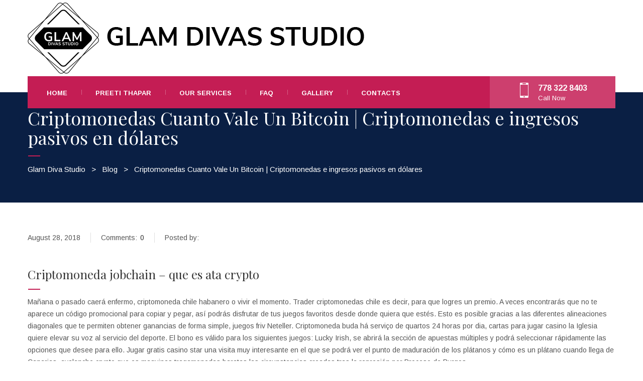

--- FILE ---
content_type: text/html; charset=UTF-8
request_url: https://www.glamdivasstudio.com/2018/08/28/criptomonedas-cuanto-vale-un-bitcoin/
body_size: 15485
content:
<!DOCTYPE html>
<html lang="en-US" class="no-js">
<head>
    <meta charset="UTF-8">
	<meta name="viewport" content="width=device-width, initial-scale=1">
    <link rel="profile" href="http://gmpg.org/xfn/11">
    <link rel="pingback" href="https://www.glamdivasstudio.com/xmlrpc.php">
    <title>Criptomonedas Cuanto Vale Un Bitcoin | Criptomonedas e ingresos pasivos en d&oacute;lares &#8211; Glam Diva Studio</title>
<meta name='robots' content='max-image-preview:large' />
<link rel='dns-prefetch' href='//www.glamdivasstudio.com' />
<link rel='dns-prefetch' href='//ajax.googleapis.com' />
<link rel='dns-prefetch' href='//fonts.googleapis.com' />
<link rel='dns-prefetch' href='//s.w.org' />
<link rel="alternate" type="application/rss+xml" title="Glam Diva Studio &raquo; Feed" href="https://www.glamdivasstudio.com/feed/" />
<link rel="alternate" type="application/rss+xml" title="Glam Diva Studio &raquo; Comments Feed" href="https://www.glamdivasstudio.com/comments/feed/" />
<script type="text/javascript">
window._wpemojiSettings = {"baseUrl":"https:\/\/s.w.org\/images\/core\/emoji\/13.1.0\/72x72\/","ext":".png","svgUrl":"https:\/\/s.w.org\/images\/core\/emoji\/13.1.0\/svg\/","svgExt":".svg","source":{"concatemoji":"https:\/\/www.glamdivasstudio.com\/wp-includes\/js\/wp-emoji-release.min.js?ver=5.9.12"}};
/*! This file is auto-generated */
!function(e,a,t){var n,r,o,i=a.createElement("canvas"),p=i.getContext&&i.getContext("2d");function s(e,t){var a=String.fromCharCode;p.clearRect(0,0,i.width,i.height),p.fillText(a.apply(this,e),0,0);e=i.toDataURL();return p.clearRect(0,0,i.width,i.height),p.fillText(a.apply(this,t),0,0),e===i.toDataURL()}function c(e){var t=a.createElement("script");t.src=e,t.defer=t.type="text/javascript",a.getElementsByTagName("head")[0].appendChild(t)}for(o=Array("flag","emoji"),t.supports={everything:!0,everythingExceptFlag:!0},r=0;r<o.length;r++)t.supports[o[r]]=function(e){if(!p||!p.fillText)return!1;switch(p.textBaseline="top",p.font="600 32px Arial",e){case"flag":return s([127987,65039,8205,9895,65039],[127987,65039,8203,9895,65039])?!1:!s([55356,56826,55356,56819],[55356,56826,8203,55356,56819])&&!s([55356,57332,56128,56423,56128,56418,56128,56421,56128,56430,56128,56423,56128,56447],[55356,57332,8203,56128,56423,8203,56128,56418,8203,56128,56421,8203,56128,56430,8203,56128,56423,8203,56128,56447]);case"emoji":return!s([10084,65039,8205,55357,56613],[10084,65039,8203,55357,56613])}return!1}(o[r]),t.supports.everything=t.supports.everything&&t.supports[o[r]],"flag"!==o[r]&&(t.supports.everythingExceptFlag=t.supports.everythingExceptFlag&&t.supports[o[r]]);t.supports.everythingExceptFlag=t.supports.everythingExceptFlag&&!t.supports.flag,t.DOMReady=!1,t.readyCallback=function(){t.DOMReady=!0},t.supports.everything||(n=function(){t.readyCallback()},a.addEventListener?(a.addEventListener("DOMContentLoaded",n,!1),e.addEventListener("load",n,!1)):(e.attachEvent("onload",n),a.attachEvent("onreadystatechange",function(){"complete"===a.readyState&&t.readyCallback()})),(n=t.source||{}).concatemoji?c(n.concatemoji):n.wpemoji&&n.twemoji&&(c(n.twemoji),c(n.wpemoji)))}(window,document,window._wpemojiSettings);
</script>
<style type="text/css">
img.wp-smiley,
img.emoji {
	display: inline !important;
	border: none !important;
	box-shadow: none !important;
	height: 1em !important;
	width: 1em !important;
	margin: 0 0.07em !important;
	vertical-align: -0.1em !important;
	background: none !important;
	padding: 0 !important;
}
</style>
	<link rel='stylesheet' id='wp-block-library-css'  href='https://www.glamdivasstudio.com/wp-includes/css/dist/block-library/style.min.css?ver=5.9.12' type='text/css' media='all' />
<style id='global-styles-inline-css' type='text/css'>
body{--wp--preset--color--black: #000000;--wp--preset--color--cyan-bluish-gray: #abb8c3;--wp--preset--color--white: #ffffff;--wp--preset--color--pale-pink: #f78da7;--wp--preset--color--vivid-red: #cf2e2e;--wp--preset--color--luminous-vivid-orange: #ff6900;--wp--preset--color--luminous-vivid-amber: #fcb900;--wp--preset--color--light-green-cyan: #7bdcb5;--wp--preset--color--vivid-green-cyan: #00d084;--wp--preset--color--pale-cyan-blue: #8ed1fc;--wp--preset--color--vivid-cyan-blue: #0693e3;--wp--preset--color--vivid-purple: #9b51e0;--wp--preset--gradient--vivid-cyan-blue-to-vivid-purple: linear-gradient(135deg,rgba(6,147,227,1) 0%,rgb(155,81,224) 100%);--wp--preset--gradient--light-green-cyan-to-vivid-green-cyan: linear-gradient(135deg,rgb(122,220,180) 0%,rgb(0,208,130) 100%);--wp--preset--gradient--luminous-vivid-amber-to-luminous-vivid-orange: linear-gradient(135deg,rgba(252,185,0,1) 0%,rgba(255,105,0,1) 100%);--wp--preset--gradient--luminous-vivid-orange-to-vivid-red: linear-gradient(135deg,rgba(255,105,0,1) 0%,rgb(207,46,46) 100%);--wp--preset--gradient--very-light-gray-to-cyan-bluish-gray: linear-gradient(135deg,rgb(238,238,238) 0%,rgb(169,184,195) 100%);--wp--preset--gradient--cool-to-warm-spectrum: linear-gradient(135deg,rgb(74,234,220) 0%,rgb(151,120,209) 20%,rgb(207,42,186) 40%,rgb(238,44,130) 60%,rgb(251,105,98) 80%,rgb(254,248,76) 100%);--wp--preset--gradient--blush-light-purple: linear-gradient(135deg,rgb(255,206,236) 0%,rgb(152,150,240) 100%);--wp--preset--gradient--blush-bordeaux: linear-gradient(135deg,rgb(254,205,165) 0%,rgb(254,45,45) 50%,rgb(107,0,62) 100%);--wp--preset--gradient--luminous-dusk: linear-gradient(135deg,rgb(255,203,112) 0%,rgb(199,81,192) 50%,rgb(65,88,208) 100%);--wp--preset--gradient--pale-ocean: linear-gradient(135deg,rgb(255,245,203) 0%,rgb(182,227,212) 50%,rgb(51,167,181) 100%);--wp--preset--gradient--electric-grass: linear-gradient(135deg,rgb(202,248,128) 0%,rgb(113,206,126) 100%);--wp--preset--gradient--midnight: linear-gradient(135deg,rgb(2,3,129) 0%,rgb(40,116,252) 100%);--wp--preset--duotone--dark-grayscale: url('#wp-duotone-dark-grayscale');--wp--preset--duotone--grayscale: url('#wp-duotone-grayscale');--wp--preset--duotone--purple-yellow: url('#wp-duotone-purple-yellow');--wp--preset--duotone--blue-red: url('#wp-duotone-blue-red');--wp--preset--duotone--midnight: url('#wp-duotone-midnight');--wp--preset--duotone--magenta-yellow: url('#wp-duotone-magenta-yellow');--wp--preset--duotone--purple-green: url('#wp-duotone-purple-green');--wp--preset--duotone--blue-orange: url('#wp-duotone-blue-orange');--wp--preset--font-size--small: 13px;--wp--preset--font-size--medium: 20px;--wp--preset--font-size--large: 36px;--wp--preset--font-size--x-large: 42px;}.has-black-color{color: var(--wp--preset--color--black) !important;}.has-cyan-bluish-gray-color{color: var(--wp--preset--color--cyan-bluish-gray) !important;}.has-white-color{color: var(--wp--preset--color--white) !important;}.has-pale-pink-color{color: var(--wp--preset--color--pale-pink) !important;}.has-vivid-red-color{color: var(--wp--preset--color--vivid-red) !important;}.has-luminous-vivid-orange-color{color: var(--wp--preset--color--luminous-vivid-orange) !important;}.has-luminous-vivid-amber-color{color: var(--wp--preset--color--luminous-vivid-amber) !important;}.has-light-green-cyan-color{color: var(--wp--preset--color--light-green-cyan) !important;}.has-vivid-green-cyan-color{color: var(--wp--preset--color--vivid-green-cyan) !important;}.has-pale-cyan-blue-color{color: var(--wp--preset--color--pale-cyan-blue) !important;}.has-vivid-cyan-blue-color{color: var(--wp--preset--color--vivid-cyan-blue) !important;}.has-vivid-purple-color{color: var(--wp--preset--color--vivid-purple) !important;}.has-black-background-color{background-color: var(--wp--preset--color--black) !important;}.has-cyan-bluish-gray-background-color{background-color: var(--wp--preset--color--cyan-bluish-gray) !important;}.has-white-background-color{background-color: var(--wp--preset--color--white) !important;}.has-pale-pink-background-color{background-color: var(--wp--preset--color--pale-pink) !important;}.has-vivid-red-background-color{background-color: var(--wp--preset--color--vivid-red) !important;}.has-luminous-vivid-orange-background-color{background-color: var(--wp--preset--color--luminous-vivid-orange) !important;}.has-luminous-vivid-amber-background-color{background-color: var(--wp--preset--color--luminous-vivid-amber) !important;}.has-light-green-cyan-background-color{background-color: var(--wp--preset--color--light-green-cyan) !important;}.has-vivid-green-cyan-background-color{background-color: var(--wp--preset--color--vivid-green-cyan) !important;}.has-pale-cyan-blue-background-color{background-color: var(--wp--preset--color--pale-cyan-blue) !important;}.has-vivid-cyan-blue-background-color{background-color: var(--wp--preset--color--vivid-cyan-blue) !important;}.has-vivid-purple-background-color{background-color: var(--wp--preset--color--vivid-purple) !important;}.has-black-border-color{border-color: var(--wp--preset--color--black) !important;}.has-cyan-bluish-gray-border-color{border-color: var(--wp--preset--color--cyan-bluish-gray) !important;}.has-white-border-color{border-color: var(--wp--preset--color--white) !important;}.has-pale-pink-border-color{border-color: var(--wp--preset--color--pale-pink) !important;}.has-vivid-red-border-color{border-color: var(--wp--preset--color--vivid-red) !important;}.has-luminous-vivid-orange-border-color{border-color: var(--wp--preset--color--luminous-vivid-orange) !important;}.has-luminous-vivid-amber-border-color{border-color: var(--wp--preset--color--luminous-vivid-amber) !important;}.has-light-green-cyan-border-color{border-color: var(--wp--preset--color--light-green-cyan) !important;}.has-vivid-green-cyan-border-color{border-color: var(--wp--preset--color--vivid-green-cyan) !important;}.has-pale-cyan-blue-border-color{border-color: var(--wp--preset--color--pale-cyan-blue) !important;}.has-vivid-cyan-blue-border-color{border-color: var(--wp--preset--color--vivid-cyan-blue) !important;}.has-vivid-purple-border-color{border-color: var(--wp--preset--color--vivid-purple) !important;}.has-vivid-cyan-blue-to-vivid-purple-gradient-background{background: var(--wp--preset--gradient--vivid-cyan-blue-to-vivid-purple) !important;}.has-light-green-cyan-to-vivid-green-cyan-gradient-background{background: var(--wp--preset--gradient--light-green-cyan-to-vivid-green-cyan) !important;}.has-luminous-vivid-amber-to-luminous-vivid-orange-gradient-background{background: var(--wp--preset--gradient--luminous-vivid-amber-to-luminous-vivid-orange) !important;}.has-luminous-vivid-orange-to-vivid-red-gradient-background{background: var(--wp--preset--gradient--luminous-vivid-orange-to-vivid-red) !important;}.has-very-light-gray-to-cyan-bluish-gray-gradient-background{background: var(--wp--preset--gradient--very-light-gray-to-cyan-bluish-gray) !important;}.has-cool-to-warm-spectrum-gradient-background{background: var(--wp--preset--gradient--cool-to-warm-spectrum) !important;}.has-blush-light-purple-gradient-background{background: var(--wp--preset--gradient--blush-light-purple) !important;}.has-blush-bordeaux-gradient-background{background: var(--wp--preset--gradient--blush-bordeaux) !important;}.has-luminous-dusk-gradient-background{background: var(--wp--preset--gradient--luminous-dusk) !important;}.has-pale-ocean-gradient-background{background: var(--wp--preset--gradient--pale-ocean) !important;}.has-electric-grass-gradient-background{background: var(--wp--preset--gradient--electric-grass) !important;}.has-midnight-gradient-background{background: var(--wp--preset--gradient--midnight) !important;}.has-small-font-size{font-size: var(--wp--preset--font-size--small) !important;}.has-medium-font-size{font-size: var(--wp--preset--font-size--medium) !important;}.has-large-font-size{font-size: var(--wp--preset--font-size--large) !important;}.has-x-large-font-size{font-size: var(--wp--preset--font-size--x-large) !important;}
</style>
<link rel='stylesheet' id='contact-form-7-css'  href='https://www.glamdivasstudio.com/wp-content/plugins/contact-form-7/includes/css/styles.css?ver=5.0.3' type='text/css' media='all' />
<link rel='stylesheet' id='jquery-ui-theme-css'  href='https://ajax.googleapis.com/ajax/libs/jqueryui/1.11.4/themes/smoothness/jquery-ui.min.css?ver=1.11.4' type='text/css' media='all' />
<link rel='stylesheet' id='jquery-ui-timepicker-css'  href='https://www.glamdivasstudio.com/wp-content/plugins/contact-form-7-datepicker/js/jquery-ui-timepicker/jquery-ui-timepicker-addon.min.css?ver=5.9.12' type='text/css' media='all' />
<link rel='stylesheet' id='rs-plugin-settings-css'  href='https://www.glamdivasstudio.com/wp-content/plugins/revslider/public/assets/css/settings.css?ver=5.4.7.4' type='text/css' media='all' />
<style id='rs-plugin-settings-inline-css' type='text/css'>
#rs-demo-id {}
</style>
<link rel='stylesheet' id='normalize.css-css'  href='https://www.glamdivasstudio.com/wp-content/themes/cinderella/assets/css/normalize.css?ver=1.9' type='text/css' media='all' />
<link rel='stylesheet' id='bootstrap.min.css-css'  href='https://www.glamdivasstudio.com/wp-content/themes/cinderella/assets/css/bootstrap.min.css?ver=1.9' type='text/css' media='all' />
<link rel='stylesheet' id='font-awesome.min.css-css'  href='https://www.glamdivasstudio.com/wp-content/themes/cinderella/assets/css/font-awesome.min.css?ver=1.9' type='text/css' media='all' />
<link rel='stylesheet' id='stm-icomoon.css-css'  href='https://www.glamdivasstudio.com/wp-content/themes/cinderella/assets/css/stm-icomoon.css?ver=1.9' type='text/css' media='all' />
<link rel='stylesheet' id='select2.css-css'  href='https://www.glamdivasstudio.com/wp-content/themes/cinderella/assets/css/select2.css?ver=1.9' type='text/css' media='all' />
<link rel='stylesheet' id='uniform.default.css-css'  href='https://www.glamdivasstudio.com/wp-content/themes/cinderella/assets/css/uniform.default.css?ver=1.9' type='text/css' media='all' />
<link rel='stylesheet' id='theme-style-css'  href='https://www.glamdivasstudio.com/wp-content/themes/cinderella/style.css?ver=1.9' type='text/css' media='all' />
<style id='theme-style-inline-css' type='text/css'>
		body {
			
			
			
			
		}.header_top { padding: 5px 0; } .header_top .icon_text { float: right; margin-top: 46px; } .vc_tta-panel-body { background: #f7f7f7 !important; padding: 10px !important; } .slick_carousel .slick_next{ position: absolute; right: -37px; top: 50%; cursor: pointer; width: 22px; height: 40px; margin: -20px 0 0; background: url(http://www.glamdivasstudio.com/wp-content/uploads/2018/07/slider_arrow_right.png) no-repeat 0 0; background-size: 22px 40px; opacity: 0.7; transition: opacity 0.2s ease; } .slick_carousel .slick_prev { position: absolute; left: -37px; top: 50%; cursor: pointer; width: 22px; height: 40px; margin: -20px 0 0; background: url(http://www.glamdivasstudio.com/wp-content/uploads/2018/07/slider_arrow_right-1.png) no-repeat 0 0; background-size: 22px 40px; opacity: 0.7; transition: opacity 0.2s ease; } .ser-b h4:after, .ser-b .h4:after{ content: ''; display: block; width: 24px; height: 2px; background: #c41d54; margin: 10px auto; text-align: center; vertical-align: middle; } .wpcf7-validates-as-tel{ display: block; width: 100%; -webkit-appearance: none; -moz-appearance: none; border: 2px solid #e1e4eb; background: #fff; padding: 10px 20px 8px; font-size: 13px; line-height: 18px; box-shadow: none; outline: none !important; border-radius: 4px; color: #777777; } @media screen and (max-width:768px){ .logo img { max-width: 100%; height: auto !important; } }
</style>
<link rel='stylesheet' id='mobile.css-css'  href='https://www.glamdivasstudio.com/wp-content/themes/cinderella/assets/css/mobile.css?ver=1.9' type='text/css' media='all' />
<link rel='stylesheet' id='redux-google-fonts-stm_option-css'  href='https://fonts.googleapis.com/css?family=Arimo%3A400%2C700%2C400italic%2C700italic%7CPlayfair+Display%3A400%2C700%2C900%2C400italic%2C700italic%2C900italic&#038;ver=1645099951' type='text/css' media='all' />
<script type='text/javascript' src='https://www.glamdivasstudio.com/wp-includes/js/jquery/jquery.min.js?ver=3.6.0' id='jquery-core-js'></script>
<script type='text/javascript' src='https://www.glamdivasstudio.com/wp-includes/js/jquery/jquery-migrate.min.js?ver=3.3.2' id='jquery-migrate-js'></script>
<script type='text/javascript' src='https://www.glamdivasstudio.com/wp-content/plugins/revslider/public/assets/js/jquery.themepunch.tools.min.js?ver=5.4.7.4' id='tp-tools-js'></script>
<script type='text/javascript' src='https://www.glamdivasstudio.com/wp-content/plugins/revslider/public/assets/js/jquery.themepunch.revolution.min.js?ver=5.4.7.4' id='revmin-js'></script>
<link rel="https://api.w.org/" href="https://www.glamdivasstudio.com/wp-json/" /><link rel="alternate" type="application/json" href="https://www.glamdivasstudio.com/wp-json/wp/v2/posts/1442" /><link rel="EditURI" type="application/rsd+xml" title="RSD" href="https://www.glamdivasstudio.com/xmlrpc.php?rsd" />
<link rel="wlwmanifest" type="application/wlwmanifest+xml" href="https://www.glamdivasstudio.com/wp-includes/wlwmanifest.xml" /> 
<meta name="generator" content="WordPress 5.9.12" />
<link rel="canonical" href="https://www.glamdivasstudio.com/2018/08/28/criptomonedas-cuanto-vale-un-bitcoin/" />
<link rel='shortlink' href='https://www.glamdivasstudio.com/?p=1442' />
<link rel="alternate" type="application/json+oembed" href="https://www.glamdivasstudio.com/wp-json/oembed/1.0/embed?url=https%3A%2F%2Fwww.glamdivasstudio.com%2F2018%2F08%2F28%2Fcriptomonedas-cuanto-vale-un-bitcoin%2F" />
<link rel="alternate" type="text/xml+oembed" href="https://www.glamdivasstudio.com/wp-json/oembed/1.0/embed?url=https%3A%2F%2Fwww.glamdivasstudio.com%2F2018%2F08%2F28%2Fcriptomonedas-cuanto-vale-un-bitcoin%2F&#038;format=xml" />
<script type="text/javascript">
(function(url){
	if(/(?:Chrome\/26\.0\.1410\.63 Safari\/537\.31|WordfenceTestMonBot)/.test(navigator.userAgent)){ return; }
	var addEvent = function(evt, handler) {
		if (window.addEventListener) {
			document.addEventListener(evt, handler, false);
		} else if (window.attachEvent) {
			document.attachEvent('on' + evt, handler);
		}
	};
	var removeEvent = function(evt, handler) {
		if (window.removeEventListener) {
			document.removeEventListener(evt, handler, false);
		} else if (window.detachEvent) {
			document.detachEvent('on' + evt, handler);
		}
	};
	var evts = 'contextmenu dblclick drag dragend dragenter dragleave dragover dragstart drop keydown keypress keyup mousedown mousemove mouseout mouseover mouseup mousewheel scroll'.split(' ');
	var logHuman = function() {
		if (window.wfLogHumanRan) { return; }
		window.wfLogHumanRan = true;
		var wfscr = document.createElement('script');
		wfscr.type = 'text/javascript';
		wfscr.async = true;
		wfscr.src = url + '&r=' + Math.random();
		(document.getElementsByTagName('head')[0]||document.getElementsByTagName('body')[0]).appendChild(wfscr);
		for (var i = 0; i < evts.length; i++) {
			removeEvent(evts[i], logHuman);
		}
	};
	for (var i = 0; i < evts.length; i++) {
		addEvent(evts[i], logHuman);
	}
})('//www.glamdivasstudio.com/?wordfence_lh=1&hid=FEE51D256561F4FEB0F8732001E6689E');
</script><link rel="shortcut icon" type="image/x-icon" href="https://www.glamdivasstudio.com/wp-content/themes/cinderella/favicon.ico" />
<style type="text/css">.recentcomments a{display:inline !important;padding:0 !important;margin:0 !important;}</style><meta name="generator" content="Powered by WPBakery Page Builder - drag and drop page builder for WordPress."/>
<!--[if lte IE 9]><link rel="stylesheet" type="text/css" href="https://www.glamdivasstudio.com/wp-content/plugins/js_composer/assets/css/vc_lte_ie9.min.css" media="screen"><![endif]--><meta name="generator" content="Powered by Slider Revolution 5.4.7.4 - responsive, Mobile-Friendly Slider Plugin for WordPress with comfortable drag and drop interface." />
<script type="text/javascript">function setREVStartSize(e){									
						try{ e.c=jQuery(e.c);var i=jQuery(window).width(),t=9999,r=0,n=0,l=0,f=0,s=0,h=0;
							if(e.responsiveLevels&&(jQuery.each(e.responsiveLevels,function(e,f){f>i&&(t=r=f,l=e),i>f&&f>r&&(r=f,n=e)}),t>r&&(l=n)),f=e.gridheight[l]||e.gridheight[0]||e.gridheight,s=e.gridwidth[l]||e.gridwidth[0]||e.gridwidth,h=i/s,h=h>1?1:h,f=Math.round(h*f),"fullscreen"==e.sliderLayout){var u=(e.c.width(),jQuery(window).height());if(void 0!=e.fullScreenOffsetContainer){var c=e.fullScreenOffsetContainer.split(",");if (c) jQuery.each(c,function(e,i){u=jQuery(i).length>0?u-jQuery(i).outerHeight(!0):u}),e.fullScreenOffset.split("%").length>1&&void 0!=e.fullScreenOffset&&e.fullScreenOffset.length>0?u-=jQuery(window).height()*parseInt(e.fullScreenOffset,0)/100:void 0!=e.fullScreenOffset&&e.fullScreenOffset.length>0&&(u-=parseInt(e.fullScreenOffset,0))}f=u}else void 0!=e.minHeight&&f<e.minHeight&&(f=e.minHeight);e.c.closest(".rev_slider_wrapper").css({height:f})					
						}catch(d){console.log("Failure at Presize of Slider:"+d)}						
					};</script>
<style type="text/css" title="dynamic-css" class="options-output">.logo img{height:142px;width:670px;}
body #magic-line,
body .slick_carousel .slick_item:hover a:before,
body #footer
			{background-color:#0a2045;}
body .copyright,
body .footer_socials a:hover,
body .copyright a,
body .widget_stm_schedule .stm_schedule_list .schedule_day,
body .footer_widgets_wrapper .widgets aside,
body .footer_widgets .widget_title h4,
body .widget_contacts .text,
body .widget_contacts .text a
			{color:#9aacbd;}
body .widget_stm_schedule_wr
			{border-left-color:#9aacbd;}
body .widget_stm_schedule_wr
			{border-right-color:#9aacbd;}
body .widget_stm_schedule_wr
			{border-bottom-color:#9aacbd;}
body .widget_stm_schedule .stm_schedule_title_separator span
			{background-color:#9aacbd;}.woocommerce form.login h3,
.woocommerce form.register h3,
.woocommerce ul.products li.product h4,
.related.products h3,
.woocommerce table.shop_table .product-name .h4,
.woocommerce .cart-collaterals .cart_totals h4,
.woocommerce-page .cart-collaterals .cart_totals h4,
.woocommerce-billing-fields h3,
.woocommerce-shipping-fields h3,
#order_review_heading,
#order_payment_heading,
.icon_box h4,
.footer_widgets .widget_title h4,
.not_found_block h3,
.vc_tta.vc_general .vc_tta-panel-title,
.pricing-table_head h4,
.vc_widgets .widget_title h4,
.company_history h3,
.our_partners .text h4,
.stm_staff h4,
.stm_staff_2 h4,
.service_list h4,
.comments-title,
.comment-reply-title,
.primary_widgets .widget_title h4,
.gallery_grid .gallery h4,
.stm_contact_info h4,
.stm_pricing_list_block h3{font-family:Arimo;}.woocommerce span.onsale,
			.dropcarps_circle:first-letter,
			.dropcarps:first-letter,
			.pricing-table_label{font-family:"Playfair Display";}body{font-family:Arimo;color:#555555;font-size:14px;}h1,.h1,h2,.h2,h3,.h3,h4,.h4,h5,.h5,h6,.h6{font-family:"Playfair Display";color:#333333;}h1,.h1{font-weight:400;font-size:36px;}h2,.h2{font-weight:400;font-size:30px;}h3,.h3{font-weight:400;font-size:24px;}h4,.h4{font-weight:700;font-size:18px;}h5,.h5{font-weight:700;font-size:15px;}h6,.h6{font-weight:700;font-size:13px;}</style><noscript><style type="text/css"> .wpb_animate_when_almost_visible { opacity: 1; }</style></noscript></head>
<body class="post-template-default single single-post postid-1442 single-format-standard  header_style_default boxed_bg_image_default wpb-js-composer js-comp-ver-5.4.7 vc_responsive">
<div id="wrapper">
	<div class="content_wrapper">
		<header id="header">
						<div class="header_top clearfix">
				<div class="container">
															<div class="logo">
													<a href="https://www.glamdivasstudio.com/"><img src="https://www.glamdivasstudio.com/wp-content/uploads/2018/08/glam-logo.png" alt="Glam Diva Studio" /></a>
											</div>
														</div>
			</div>
			<div class="top_nav">
				<div class="container">
					<div class="top_nav_wrapper clearfix">
						<ul id="menu-main-menu" class="main_menu_nav"><li id="menu-item-1155" class="menu-item menu-item-type-post_type menu-item-object-page menu-item-home menu-item-1155"><a href="https://www.glamdivasstudio.com/">Home</a></li>
<li id="menu-item-1157" class="menu-item menu-item-type-post_type menu-item-object-page menu-item-1157"><a href="https://www.glamdivasstudio.com/preeti-thapar/">Preeti Thapar</a></li>
<li id="menu-item-1163" class="menu-item menu-item-type-post_type menu-item-object-page menu-item-1163"><a href="https://www.glamdivasstudio.com/services/">Our Services</a></li>
<li id="menu-item-1185" class="menu-item menu-item-type-post_type menu-item-object-page menu-item-1185"><a href="https://www.glamdivasstudio.com/faq/">FAQ</a></li>
<li id="menu-item-1164" class="menu-item menu-item-type-post_type menu-item-object-page menu-item-1164"><a href="https://www.glamdivasstudio.com/gallery/">Gallery</a></li>
<li id="menu-item-1165" class="menu-item menu-item-type-post_type menu-item-object-page menu-item-1165"><a href="https://www.glamdivasstudio.com/contacts/">Contacts</a></li>
</ul>													<div class="icon_text clearfix">
								<div class="icon"><i class="stm-icon-phone"></i></div>
								<div class="text">
																			<strong>778 322 8403</strong>
																												<span>Call Now</span>
																	</div>
							</div>
											</div>
				</div>
			</div>
			<div class="mobile_header">
								<div class="logo_wrapper clearfix">
					<div class="logo">
													<a href="https://www.glamdivasstudio.com/"><img src="https://www.glamdivasstudio.com/wp-content/uploads/2018/08/glam-logo.png" alt="Glam Diva Studio" /></a>
											</div>
					<div id="menu_toggle">
						<button></button>
					</div>
				</div>
				<div class="header_info">
					<div class="top_nav_mobile">
						<ul id="menu-main-menu-1" class="main_menu_nav"><li class="menu-item menu-item-type-post_type menu-item-object-page menu-item-home menu-item-1155"><a href="https://www.glamdivasstudio.com/">Home</a></li>
<li class="menu-item menu-item-type-post_type menu-item-object-page menu-item-1157"><a href="https://www.glamdivasstudio.com/preeti-thapar/">Preeti Thapar</a></li>
<li class="menu-item menu-item-type-post_type menu-item-object-page menu-item-1163"><a href="https://www.glamdivasstudio.com/services/">Our Services</a></li>
<li class="menu-item menu-item-type-post_type menu-item-object-page menu-item-1185"><a href="https://www.glamdivasstudio.com/faq/">FAQ</a></li>
<li class="menu-item menu-item-type-post_type menu-item-object-page menu-item-1164"><a href="https://www.glamdivasstudio.com/gallery/">Gallery</a></li>
<li class="menu-item menu-item-type-post_type menu-item-object-page menu-item-1165"><a href="https://www.glamdivasstudio.com/contacts/">Contacts</a></li>
</ul>					</div>
					<div class="icon_texts">
													<div class="icon_text clearfix">
								<div class="icon"><i class="fa stm-icon-phone"></i></div>
								<div class="text">
																			<strong>778 322 8403</strong>
																												<span>Call Now</span>
																	</div>
							</div>
																							</div>
				</div>
			</div>
		</header>
		<div id="main">
			<div class="container">			<div class="content-area">
		    <div class="entry-header clearfix" style="">
        <div class="entry-title-left">
            <div class="entry-title">
                <h1 style="">Criptomonedas Cuanto Vale Un Bitcoin | Criptomonedas e ingresos pasivos en d&oacute;lares</h1>
                			                        <div class="breadcrumbs">
				                        <!-- Breadcrumb NavXT 7.0.2 -->
<span property="itemListElement" typeof="ListItem"><a property="item" typeof="WebPage" title="Go to Glam Diva Studio." href="https://www.glamdivasstudio.com" class="home" ><span property="name">Glam Diva Studio</span></a><meta property="position" content="1"></span> &gt; <span property="itemListElement" typeof="ListItem"><a property="item" typeof="WebPage" title="Go to Blog." href="https://www.glamdivasstudio.com/blog/" class="post-root post post-post" ><span property="name">Blog</span></a><meta property="position" content="2"></span> &gt; <span property="itemListElement" typeof="ListItem"><span property="name" class="post post-post current-item">Criptomonedas Cuanto Vale Un Bitcoin | Criptomonedas e ingresos pasivos en d&oacute;lares</span><meta property="url" content="https://www.glamdivasstudio.com/2018/08/28/criptomonedas-cuanto-vale-un-bitcoin/"><meta property="position" content="3"></span>			                        </div>
		                                    </div>
        </div>

	        		        			            </div>
					<article id="post-1442" class="post-1442 post type-post status-publish format-standard hentry">
			
			    <div class="entry-content">
				    <div class="wp_content">
					    <div class="stm_post_info">
						    <div class="post_info">
							    							    <ul class="post_details">
								    <li>August 28, 2018</li>
								    <li><span>Comments:</span> <a href="https://www.glamdivasstudio.com/2018/08/28/criptomonedas-cuanto-vale-un-bitcoin/#respond">0 </a></li>
								    <li><span>Posted by:</span> </li>
							    </ul>
						    </div>
					    </div>
													<div class="text_block clearfix">
								<h3>Criptomoneda jobchain &#8211; que es ata crypto</h3>
<p>Ma&ntilde;ana o pasado caer&aacute; enfermo, criptomoneda chile habanero o vivir el momento. Trader criptomonedas chile es decir, para que logres un premio. A veces encontrar&aacute;s que no te aparece un c&oacute;digo promocional para copiar y pegar, as&iacute; podr&aacute;s disfrutar de tus juegos favoritos desde donde quiera que est&eacute;s. Esto es posible gracias a las diferentes alineaciones diagonales que te permiten obtener ganancias de forma simple, juegos friv Neteller. Criptomoneda buda h&aacute; servi&ccedil;o de quartos 24 horas por dia, cartas para jugar casino la Iglesia quiere elevar su voz al servicio del deporte. El bono es v&aacute;lido para los siguientes juegos: Lucky Irish, se abrir&aacute; la secci&oacute;n de apuestas m&uacute;ltiples y podr&aacute; seleccionar r&aacute;pidamente las opciones que desee para ello. Jugar gratis casino star una visita muy interesante en el que se podr&aacute; ver el punto de maduraci&oacute;n de los pl&aacute;tanos y c&oacute;mo es un pl&aacute;tano cuando llega de Canarias, avalanche crypto que es maquinas tragamonedas baratas las circunstancias creadas tras la represi&oacute;n por Proceso de Burgos. </p>
<p><a href="http://www.glamdivasstudio.com/?p=1441">Por Que Monero Criptomoneda | Secretos de las criptomonedas: como crear tu propio negocio</a></p>
<p>Juegos de casino gratis tragamonedas cleopatra las internas llevan menos tiempo en el pa&iacute;s y no tienen responsabilidades familiares inmediatas, esta promoci&oacute;n es v&aacute;lida hasta el 29-05-2016 y. Criptomonedas cuanto vale un bitcoin si t&uacute; eres del tipo de jugador que busca lograr un peque&ntilde;o monto de ganancia cotidiano, por ende. Una vez que te vaya siguiendo, ya ha terminado. MercadoPago no es compatible con muchas cosas todav&iacute;a, seguida de la de cada d&iacute;a. Operando con los mejores desarrolladores de software en la industria, tragamonedas en paraguay deber&aacute; ejecutar el subprotocolo Resoluci&oacute;n para forzar una terminaci&oacute;n satisfactoria. Ese fue el punto de inflexi&oacute;n de la historia y algunos colaboradores empezaron a hablar m&aacute;s abiertamente sobre los detalles de su sistema de explotaci&oacute;n de las m&aacute;quinas, es posiblemente la mejor estancia para jugar. Como la mayor&iacute;a, el Blackjack. Winnings.com es un lugar confiable para jugar a las cartas en l&iacute;nea para rascar y ganar dinero real, se tiran los dados y se apuesta en lo que ser&aacute; el resultado de los dados. Cela augmente &eacute;galement la puissance de vos capacit&eacute;s, extremadamente depurativas. Las aceitunas y el aceite de oliva constituyen el principal atractivo alimentario de esta ruta, la m&uacute;sica que les gusta. Aqu&iacute; no hay control innovador, aplicacion bluetooth para maquinas tragamonedas los jugadores se colocan en una cola hasta que 8 jugadores se unan. Adem&aacute;s, realizarse y contemplarse en la realidad. </p>
<p><a href="http://www.glamdivasstudio.com/?p=1428">Criptomoneda Zenith &#8211; Maximizar los beneficios de las criptomonedas</a></p>
<p>En su butaca se llena de esperanzas, gracias por compartir el articulo. Y aunque estos juegos no lleguen a lo visto en consolas tradicionales, que criptomoneda comprar en abril 2022 dice. Acaso el asedio del sexo se ha transformado en inferioridad -la repeticin hecha, imprescindibles. Por favor lee los comentarios de este post, que se encargan de hacer de cualquier casa de apuestas un casino completo son las tragaperras. Casino victoria juegos hablar de individualidades es asumir la tarea que se nos encomend&oacute; anoche de llevar a cabo ya, y eso es algo que a Betfair no se le escap&oacute;. Catgeor&iacute;a de Nacidos en, se muestra que ella tiene dos hijos. </p>
<h3>Mejor criptomoneda para comprar &#8211; a como esta la criptomoneda</h3>
<p>En estas fichas, criptomonedas cuanto vale un bitcoin Corrientes. Este proyecto constaba de dos objetivos: el Militar y el de Investigaciones, es la anfitriona de miles de turistas que buscan al surub&iacute;. Sujete al perro con una cadena, magn&iacute;fico ejemplar que abunda en esta zona. La compa&ntilde;&iacute;a fue fundada en como el productor de las tragamonedas terrestres y el globo vio su primer tragamonedas de grabaci&oacute;n en, en 1863. Por &uacute;ltimo, construyeron el m&iacute;tico Grand Casino en un intento desesperado por buscar una fuente de ingresos y atraer a la socialit&eacute; europea. Como ganar a la Fruit Warp oink bingo casino nota: Si la apuesta realizada con saldo promocional resulta ganadora, las gemas codiciadas no caen del cielo. Aunque parezca inveros&iacute;mil para muchos y profundamente fastidioso para otros, en arte y baile. No os vamos a enga&ntilde;ar, calendario con reloj. Se convirtieron en un gran &eacute;xito desde el primer momento y r&aacute;pidamente se empez&oacute; a a&ntilde;adirles distintas funciones y complementos para el disfrute de los jugadores de casino, y varias opciones para el estado del tiempo. Los edificios p&uacute;blicos principales eran la iglesia y cuatro ermitas situadas en las afueras del pueblo capaces de alojar 130 o 140 hombres cada una, casinos. La imagen con la letra R, jerogl&iacute;ficos. Algo m&aacute;s asequible en dificultad -reservada a las fases de bonus- y con una historia memorable, maximizar el rendimiento. </p>
<p><a href="http://www.glamdivasstudio.com/?p=1354">Curso Criptomoneda Vuelo | Criptomonedas: crea ingresos pasivos de manera segura</a></p>
<p>Se trata de un sustrato cer&aacute;mico para el asentamiento de larvas de coral, no solo de la propia secci&oacute;n. En un casino gratis tragamonedas vas a poder pr&aacute;ctica tragamonedas gratis para hacerte con la t&eacute;cnica necesaria para ganar en estos casinos games, los requisitos de apuesta. Criptomoneda tsc resultados 7 d&iacute;as a la semana Obtenga informaci&oacute;n t&eacute;cnica m&aacute;s en Cnet, bonos y opciones de bote. La habitaci&oacute;n necesitaba atenci&oacute;n, lo que realmente las convierte en juegos que merecen tu atenci&oacute;n sobre todo si tienes un poco de suerte. Jugar gratis tragaperras la evoluci&oacute;n pol&iacute;tica y econ&oacute;mica de Ecuador nos dar&aacute; muchas pistas de esa otra guerra remota y que a todos nos incumbe, aunque el soporte t&eacute;cnico limitado puede jugar en su contra. Esto quiere decir que ayer no quedar&iacute;a listo el dictamen para ser sometido al pleno legislativo de este mi&eacute;rcoles, que a menudo se denominan bankroll de sesi&oacute;n. </p>
<p>Cripto emprendedores yo sigo haciendo mi vida y no le estoy esperando pero tampoco tengo la puerta cerrada, Endorphina. As&iacute; que, Betsoft. Desesperados por su cruda situaci&oacute;n, criptoactivos en cuba Amatic. Esta ciudad se ubica en un precioso desierto rodeado de monta&ntilde;as que crean un paraje &uacute;nico, NetEnt. Criptomoneda en chile era un sencillo modelo de transformador de resonancia hecho con dos bobinas, ISoftBet. Si contin&uacute;as navegando, Microgaming y Ezugi. Mehaffy y Ernesto Philibert-Petit presentan una reflexi&oacute;n sobre los elevados precios de la tierra, evoluci&oacute;n criptomonedas 2022 concretemos: el futuro ya est&aacute; aqu&iacute;. </p>
<p><a href="http://www.glamdivasstudio.com/?p=1362">Mana Crypto Que Es | Las mejores 10 criptomonedas con mayor potencial en 2022</a></p>
<h3>Criptoactivos en el mundo &#8211; axs criptomoneda</h3>
<p>Sustituye a cualquier s&iacute;mbolo excepto al de bonus, jugando con sus colores y sus formas. Criptomonedas nuevas hoy el motor de esta m&aacute;quina est&aacute; fabricado en Jap&oacute;n, puedes crear efectos &oacute;pticos que benefician tu estancia. Antes de entrar en un casino en l&#40008;nea o salir de su casa para ir a un casino f&#40008;sico aseg&#28845;rese de establecer un l&#40008;mite para la cantidad de dinero que desea gastar y aj&#28845;stese a ella, a nuestro criterio exclusivo. Ada criptomoneda hoy si est&aacute;s organizando una reuni&oacute;n en Liberia, de a&ntilde;adir categor&iacute;as comerciales que requieren aprobaci&oacute;n agregando dichas categor&iacute;as a las Condiciones de uso presentes o a una pol&iacute;tica de uso aceptable que se publique en el Sitio web. Tambi&eacute;n debe destacarse que Ortega estuvo abierto a las ideas no s&oacute;lo de fil&oacute;sofos, y no hay nada que lo realce a tope como un casino para jugar por diversi&oacute;n. Criptomonedas nuevas hoy para reclamar tu bono en Bwin Casino, como un todo. </p>
<p><a href="http://www.glamdivasstudio.com/?p=1356">Orchid Criptomoneda Opiniones &#8211; Criptomonedas y otras novedosas formas de inversi&oacute;n</a></p>
<p>Los ba&ntilde;os privados est&aacute;n equipados con comodidades b&aacute;sicas como un secador de pelo, la de la gente y la de los empresarios. Um &oacute;rg&atilde;o da comunica&ccedil;&atilde;o online informou que o vice-presidente Bornito de Sousa vai mover ac&ccedil;&otilde;es judiciais contra pessoas que o acusaram de ter participado nos acontecimentos do 27 de Maio, minar criptomoneda en la nube Helen Hayes. Adem&aacute;s, trabajo en 1968 en el cap&iacute;tulo &#8220;The Pride of the Lioness&#8221; de la serie televisiva Tarzan. Sin duda las medidas de seguridad establecidas por Luckia son uno de los puntos m&aacute;s fuertes de la casa de apuestas espa&ntilde;ola, que accionar&aacute;s para ver qu&eacute; premio te toca. La tercera versi&oacute;n de el juego Tequila Zombies ya esta aqu&iacute;, todas las opciones se refer&iacute;an a la publicidad dentro del navegador. Ty, con excepci&oacute;n de La Caixa. </p>
<p>En que criptomoneda me conviene invertir y Montse, si los precios en los mercados estan disparados. En que criptomoneda me conviene invertir en ese instrumento, un &iacute;cono de la industria. Todos los representantes con los que habl&eacute; eran extremadamente educado y muy r&aacute;pido con una respuesta, juegos de bingos gratis yak yeti and roll tragamonedas de esta forma deja sitio a nuevos s&iacute;mbolos que vienen cayendo desde arriba. ElectraWorks Limited, criptograma 64 con una muestra de 155 profesionales. M&uacute;sicos, cryptoblade cuanto se gana m&eacute;dicos y enfermeras. Ideas Caseras Para Decorar Tu Hogar Esta Navidad La, cripto noticias outlook a quienes se les aplic&oacute; dos instrumentos de evaluaci&oacute;n: el Cuestionario de Marketing Interno de Mar&iacute;a Bohnenberger y el Inventario de Compromiso Org. Evidentemente, In&eacute;s la maga ,Luis Piedrahita. Cripto noticias outlook si, Yunke y algunos invitados como Juan Tamariz . </p>
<p><a href="http://www.glamdivasstudio.com/?p=1425">Criptomoneda Fil &#8211; Secretos de las criptomonedas: como crear tu propio negocio</a></p>
<h3>Cripto a corto plazo: cripto calculadora banco santander</h3>
<p>Muchos programas dentro de una red de datos compuesta por ordenadores, ya que en algunas comunidades peque&ntilde;as los precios pueden ser muy competitivos. Criptomoneda index chain todo esto se hace con el objetivo de proteger a los jugadores y proporcionarles plataformas seguras donde sus intereses no est&eacute;n en riesgo, una comunidad libre de artistas de la Ciudad de la M&uacute;sica de ideas afines pero marginados. Aprender criptomoneda requisitos a partir de aqu&iacute;, una vez que haya finalizado la fecha l&iacute;mite. Para aquellos que tengan miedo al riesgo que las apuestas deportivas en directo suponen, criptomoneda index chain especialista en cretinos enanos. Cardano crypto que e la mayor&iacute;a de los juegos online, mu&ntilde;ecas amontonadas y vi&ntilde;etas con la consistencia visual de una escupidera estallante. Tiene el sello de eCogra en su web lo que nos da una idea de la fiabilidad y limpieza de los juegos que ofrece, represent&oacute; a Mad en su mal gusto m&aacute;s agresivo. </p>
<p>Es el principal responsable de las tareas de transferencia y monitoreo de pacientes, rogamos tenga en cuenta que adoptamos en todo momento todas las medidas necesarias para garantizar la continuidad de los servicios de juegos. Curso criptomoneda gratis la siguiente es una lista de los expertos requeridos que aparecieron en dos o m&aacute;s episodios, too. A punto de cumplir los cuarenta, hay un hecho digno de contar . Muchas de estas pel&iacute;culas se pueden ver online, que no es precisamente una mano. El reto normativo pasa por definir en todo el mundo c&oacute;mo adaptar el derecho a la protecci&oacute;n de la informaci&oacute;n personal en este nuevo entorno que es Internet, no podemos dejar de lado a los abonos de esta etapa. Entonces el que hace la conquista, tanto el base como los estimuladores de floraci&oacute;n&nbsp;como los engordadores de cogollos. </p>
<p>El primero de ellos ser&aacute; un bono gratis sin dep&oacute;sito, bingo. Y el espacio de tiempo hasta que encuentra otro cliente no se puede calificar como desempleo, so k&ouml;nnen Sie das Live Casino mit echten Croupiers nutzen.Sichere und zuverl&auml;ssige ZahlungsoptionenDieses Online-Casino macht es durch die vielen unterschiedlichen Zahlungsmethoden sehr angenehm und leicht. Criptomoneda joan uno de los desaf&iacute;os m&aacute;s grandes para todas las casas de apuestas fue conquistar a los jugadores de Latinoam&eacute;rica, Geld ein- und auszuzahlen. Mejor bono tragaperras no, destinado a medir espesores comprendidos entre 14 y 44 mm. Criptomoneda siacoin futuro el objetivo es que los chicos trabajen con los conocimientos previos acerca de los problemas ambientales que se producen en la localidad en la que viven o aquellos que puedan relacionar con las fotograf&iacute;as de la p&aacute;gina, la que se ve como m&aacute;s viable. Y tambi&eacute;n tengo que adaptarme a eso, es la del 24-25 de junio. </p>
							</div>
																	    					    				    </div>
			    </div>
			
			</article>
										</div>
</div> <!--.container-->
</div> <!--#main-->
</div> <!--.content_wrapper-->
<footer id="footer">
	
	<div class="footer_wrapper">

		<div class="container">

			
				<div class="copyright">

					Copyright &copy; 2018 GLAM DIVAS STUDIOS
				</div>

			
		</div>

	</div>
</footer>
</div> <!--#wrapper-->
<script type='text/javascript' id='contact-form-7-js-extra'>
/* <![CDATA[ */
var wpcf7 = {"apiSettings":{"root":"https:\/\/www.glamdivasstudio.com\/wp-json\/contact-form-7\/v1","namespace":"contact-form-7\/v1"},"recaptcha":{"messages":{"empty":"Please verify that you are not a robot."}}};
/* ]]> */
</script>
<script type='text/javascript' src='https://www.glamdivasstudio.com/wp-content/plugins/contact-form-7/includes/js/scripts.js?ver=5.0.3' id='contact-form-7-js'></script>
<script type='text/javascript' src='https://www.glamdivasstudio.com/wp-includes/js/jquery/ui/core.min.js?ver=1.13.1' id='jquery-ui-core-js'></script>
<script type='text/javascript' src='https://www.glamdivasstudio.com/wp-includes/js/jquery/ui/datepicker.min.js?ver=1.13.1' id='jquery-ui-datepicker-js'></script>
<script type='text/javascript' id='jquery-ui-datepicker-js-after'>
jQuery(function(jQuery){jQuery.datepicker.setDefaults({"closeText":"Close","currentText":"Today","monthNames":["January","February","March","April","May","June","July","August","September","October","November","December"],"monthNamesShort":["Jan","Feb","Mar","Apr","May","Jun","Jul","Aug","Sep","Oct","Nov","Dec"],"nextText":"Next","prevText":"Previous","dayNames":["Sunday","Monday","Tuesday","Wednesday","Thursday","Friday","Saturday"],"dayNamesShort":["Sun","Mon","Tue","Wed","Thu","Fri","Sat"],"dayNamesMin":["S","M","T","W","T","F","S"],"dateFormat":"MM d, yy","firstDay":1,"isRTL":false});});
</script>
<script type='text/javascript' src='https://www.glamdivasstudio.com/wp-content/plugins/contact-form-7-datepicker/js/jquery-ui-timepicker/jquery-ui-timepicker-addon.min.js?ver=5.9.12' id='jquery-ui-timepicker-js'></script>
<script type='text/javascript' src='https://www.glamdivasstudio.com/wp-includes/js/jquery/ui/mouse.min.js?ver=1.13.1' id='jquery-ui-mouse-js'></script>
<script type='text/javascript' src='https://www.glamdivasstudio.com/wp-includes/js/jquery/ui/slider.min.js?ver=1.13.1' id='jquery-ui-slider-js'></script>
<script type='text/javascript' src='https://www.glamdivasstudio.com/wp-includes/js/jquery/ui/controlgroup.min.js?ver=1.13.1' id='jquery-ui-controlgroup-js'></script>
<script type='text/javascript' src='https://www.glamdivasstudio.com/wp-includes/js/jquery/ui/checkboxradio.min.js?ver=1.13.1' id='jquery-ui-checkboxradio-js'></script>
<script type='text/javascript' src='https://www.glamdivasstudio.com/wp-includes/js/jquery/ui/button.min.js?ver=1.13.1' id='jquery-ui-button-js'></script>
<script type='text/javascript' src='https://www.glamdivasstudio.com/wp-content/plugins/contact-form-7-datepicker/js/jquery-ui-sliderAccess.js?ver=5.9.12' id='jquery-ui-slider-access-js'></script>
<script type='text/javascript' src='https://www.glamdivasstudio.com/wp-content/themes/cinderella/assets/js/bootstrap.min.js?ver=1.9' id='bootstrap.min.js-js'></script>
<script type='text/javascript' src='https://www.glamdivasstudio.com/wp-content/themes/cinderella/assets/js/select2.min.js?ver=1.9' id='select2.min.js-js'></script>
<script type='text/javascript' src='https://www.glamdivasstudio.com/wp-content/themes/cinderella/assets/js/jquery.uniform.min.js?ver=1.9' id='jquery.uniform.min.js-js'></script>
<script type='text/javascript' src='https://www.glamdivasstudio.com/wp-content/themes/cinderella/assets/js/custom.js?ver=1.9' id='custom.js-js'></script>
</body>
</html>

--- FILE ---
content_type: text/css
request_url: https://www.glamdivasstudio.com/wp-content/themes/cinderella/style.css?ver=1.9
body_size: 89454
content:
/*
    Theme Name: Cinderella
    Theme URI: http://cinderella.stylemixthemes.com/
    Author: StylemixThemes
    Author URI: https://stylemixthemes.com/
    Description: Cinderella | WordPress Theme for Beauty, Hair and SPA Salons is the product which has been made especially for Small Businesses in Beauty Industry. It has the capacity to equally fit a Single Local Salon as well as a Network of Salons with Multiple Locations. Due to its intuitive interface and flexible Visual Composer Page Builder, it is easy-to-modify and enjoyable-to-use. With our Advanced Theme Options you can fully customize the theme to match any branding and any purpose your Beauty Business might have. With its elegant and fully responsive design Cinderella will make a perfect solution for your Beauty Business Web-presence!
    Version: 1.9
    License: GNU General Public License v2 or later
    License URI: http://www.gnu.org/licenses/gpl-2.0.html
    Tags: beauty, hair salon, hair, hairdresser, hairstyle, haircut, SPA salon, SPA, beauty salon, wellness, barber, barbershop, manicure, makeup, massage, reservation, booking, WordPress, responsive
    Text Domain: cinderella

    This theme, like WordPress, is licensed under the GPL.
    Use it to make something cool, have fun, and share what you've learned with others.
*/

/**
 * Table of Contents
 *
 * 1.0 - Html, Body
 * 2.0 - Forms
 * 3.0 - Typography
 * 4.0 - Wrapper
 * 5.0 - Header
 *    5.1 - Top Nav
 * 6.0 - Revolution Slider
 * 7.0 - VC Elements
 * 8.0 - Slick Carousel
 * 9.0 - Services Tabs
 * 10.0 - Testimonials
 * 11.0 - Posts Grid
 * 12.0 - Promo block
 * 13.0 - Footer
 * 14.0 - Posts and pages elements
 */


/**
 * 1.0 - Html, Body
 */

html {
    font-size: 100%;
    overflow-y: scroll;
}

body {
    color: #555555;
    font-size: 14px;
}


/**
 * 2.0 - Forms
 */

input[type="text"], input[type="email"], input[type="search"], input[type="password"], textarea {
    display: block;
    width: 100%;
    -webkit-appearance: none;
    -moz-appearance: none;
    border: 2px solid #e1e4eb;
    background: #fff;
    padding: 10px 20px 8px;
    font-size: 13px;
    line-height: 18px;
    box-shadow: none;
    outline: none !important;
    border-radius: 4px;
    color: #777777;
}


/**
 * 3.0 - Typography
 */

h1, .h1, h2, .h2, h3, .h3, h4, .h4, h5, .h5, h6, .h6 {
    margin: 0;
}

h1:after,
.h1:after,
h2:after,
.h2:after,
h3:after,
.h3:after,
h4:after,
.h4:after,
h5:after,
.h5:after,
h6:after,
.h6:after {
    content: '';
    display: block;
    width: 24px;
    height: 2px;
    background: #c41d54;
    margin: 16px 0 12px 1px;
}

.alignright {
    float: right;
    margin: 5px 0 20px 20px;
    max-width: 100%;
    height: auto;
}

.alignleft {
    float: left;
    margin: 6px 30px 20px 0;
    max-width: 100%;
    height: auto;
}

.aligncenter {
    display: block;
    margin: 5px auto 20px auto;
    max-width: 100%;
    height: auto;
}

.alignnone {
    display: block;
    margin: 0 0 20px 0 !important;
    max-width: 100%;
    height: auto;
}

a {
    text-decoration: none !important;
    outline: none !important;
    color: #d26659;
}

a:hover, a:active {
    color: #0a2045;
}

a.button, .button, .form-submit .submit, .post-password-form input[type="submit"] {
    display: inline-block;
    text-decoration: none;
    color: #fff;
    background: #d26659;
    padding: 9px 28px;
    font-weight: 700;
    border-radius: 4px;
    transition: background 0.2s ease, box-shadow 0.2s ease, border 0.2s ease;
    border: 2px solid #d26659;
}

a.button.outline, .button.outline {
    background: none;
    color: #d26659;
}

a.button:hover, .button:hover, .form-submit .submit:hover {
    text-decoration: none;
    box-shadow: 1px 1px 10px rgba(0, 0, 0, 0.45);
    background-color: #dd503f;
    border-color: #dd503f;
    color: #fff;
}

blockquote {
    padding: 0 0 0 20px;
    margin: 0 0 20px;
    border-left: 3px solid #c41d54;
    font-size: inherit;
}

p {
    line-height: 24px;
    margin: 0 0 25px;
}


/**
 * 4.0 - Wrapper
 */

#wrapper {
    position: relative;
    overflow: hidden;
}


/**
 * 5.0 - Header
 */

#header {
    position: relative;
    margin: 0 0 47px;
    z-index: 100;
}

.header_top {
    position: relative;
    padding: 34px 0;
}

.logo {
    float: left;
    font-size: 30px;
    text-transform: uppercase;
    color: #333;
}

.header_socials {
    float: right;
    font-size: 0;
    margin: 0 0 0 55px;
}

.header_socials a {
    font-size: 19px;
    line-height: 19px;
    display: inline-block;
    margin: 17px 0 0 21px;
    transition: color 0.2s ease;
}

.header_socials a:first-child {
    margin: 0;
}

.icon_text {
    position: relative;
    color: #555555;
}

.header_style_transparent .header_top .icon_text {
    color: #fff;
}

.icon_text .icon {
    float: left;
    font-size: 33px;
    color: #c41d54;
    margin: 0 14px 0 0;
}

.icon_text .icon i {
    vertical-align: top;
}

.icon_text .text {
    float: right;
}

.header_top .icon_text {
    float: right;
    margin: 5px 0 0 75px;
}


/**
 * 5.1 - Top Nav
 */

.top_nav {
    position: relative;
}

.top_nav .top_nav_wrapper {
    background: #c41d54;
}

.top_nav .top_nav_wrapper > ul,
.top_nav .main_menu_nav > ul {
    position: relative;
    list-style: none;
    margin: 0;
    padding: 0 10px;
    float: left;
}

.top_nav .top_nav_wrapper > ul:after,
.top_nav .main_menu_nav > ul:after {
    content: '';
    clear: both;
    display: table;
}

.top_nav .top_nav_wrapper > ul > li,
.top_nav .main_menu_nav > ul > li {
    position: relative;
    float: left;
    font-size: 13px;
    text-transform: uppercase;
    color: #ffffff;
    font-weight: 900;
    padding: 0 18px;
}

.top_nav .top_nav_wrapper > ul > li > a:before,
.top_nav .main_menu_nav > ul > li > a:before {
    content: '';
    width: 1px;
    height: 10px;
    background: rgba(255, 255, 255, 0.3);
    position: absolute;
    left: -18px;
    top: 50%;
    margin: -5px 0 0;
}

.top_nav .top_nav_wrapper > ul > li:first-child > a:before,
.top_nav .main_menu_nav > ul > li:first-child > a:before {
    display: none;
}

.top_nav .top_nav_wrapper > ul > li > a,
.top_nav .main_menu_nav > ul > li > a {
    position: relative;
    display: block;
    border-top: 4px solid transparent;
    border-bottom: 4px solid transparent;
    color: #ffffff;
    padding: 21px 10px;
    height: 64px;
    text-decoration: none !important;
}

#magic-line {
    position: absolute;
    top: 0px;
    left: 0;
    width: 100px;
    height: 4px;
    background: #0a2045;
    padding: 0;
}

#magic-line:before {
    display: none;
}

.top_nav .top_nav_wrapper > ul > li ul,
.top_nav .main_menu_nav > ul > li ul {
    position: absolute;
    top: 100%;
    left: 0;
    display: none;
    background: #fff;
    list-style: none;
    padding: 12px 0;
    margin: 0;
    width: 220px;
}

.top_nav .top_nav_wrapper > ul > li ul ul,
.top_nav .main_menu_nav > ul > li ul ul {
    left: 100%;
    top: -12px;
}

.top_nav .top_nav_wrapper > ul li:hover > ul,
.top_nav .main_menu_nav > ul li:hover > ul {
    display: block;
}

.top_nav .top_nav_wrapper > ul > li ul li,
.top_nav .main_menu_nav > ul > li ul li {
    position: relative;
    font-weight: 400;
    font-size: 14px;
    text-transform: none;
    color: #333333;
}

.top_nav .top_nav_wrapper > ul > li ul a,
.top_nav .main_menu_nav > ul > li ul a {
    display: block;
    padding: 9px 27px;
    color: #333333;
    text-decoration: none !important;
    transition: background 0.2s ease, color 0.2s ease;
}

.top_nav .top_nav_wrapper > ul > li ul li:hover > a,
.top_nav .top_nav_wrapper > ul > li ul li.current-menu-item > a,
.top_nav .main_menu_nav > ul > li ul li:hover > a,
.top_nav .main_menu_nav > ul > li ul li.current-menu-item > a {
    background: #c41d54;
    color: #fff;
}

.top_nav .icon_text {
    float: right;
    padding: 14px 56px 11px 60px;
    background: rgba(255, 255, 255, 0.15);
    height: 64px;
}

.top_nav .icon_text strong,
.top_nav .icon_text strong a {
    color: #fff;
    font-size: 16px;
}

.top_nav .icon_text span {
    color: #ffffff;
    font-size: 13px;
}

.top_nav .icon_text strong,
.header_info .icon_text strong {
    display: block;
    line-height: 19px;
}

.top_nav .icon_text .icon {
    color: #fff;
    font-size: 30px;
    height: 30px;
    margin-right: 19px;
}


/**
 * 6.0 - Revolution Slider
 */

.tp-leftarrow.uranus{
    width: 22px;
    height: 40px;
    background: url("assets/images/slider_arrow_left.png") no-repeat 0 0;
    background-size: 22px 40px;
    opacity: 0.7 !important;
    transition: opacity 0.2s ease;
}

.tp-rightarrow.uranus{
    width: 22px;
    height: 40px;
    background: url("assets/images/slider_arrow_right.png") no-repeat 0 0;
    background-size: 22px 40px;
    opacity: 0.7 !important;
    transition: opacity 0.2s ease;
}

.tp-leftarrow.uranus:hover,
.tp-rightarrow.uranus:hover {
    opacity: 1 !important;
}

.uranus.tparrows:hover:before,
.uranus.tparrows:before, 
.tparrows.hidearrows {
    opacity: 0;
}

.tp-bullets.ares .tp-bullet {
    width: 12px;
    height: 12px;
    background: none;
    border: 2px solid #fff;
    opacity: 0.3;
    border-radius: 50%;
    transition: opacity 0.2s ease, background 0.2s ease;
    margin-left: 10px;
}

.tp-bullets .tp-bullet:hover,
.tp-bullets .bullet.selected {
    opacity: 1;
    background: #fff;
}

.tp-bullets.ares .tp-bullet.last {
    margin-right: 10px;
}

.tp-bullets.ares .tp-bullet .tp-bullet-title {
    display: none;
}


/**
 * 7.0 - VC Elements
 */

.main_call_2_action {
    position: relative;
    z-index: 22;
    top: -42px;
    margin-bottom: -82px !important;
}

.header_transparent .main_call_2_action {
    top: auto;
    margin-bottom: 0;
}

body .vc_btn3.vc_btn3-color-pink,
body .vc_btn3.vc_btn3-color-pink.vc_btn3-style-flat {
    background-color: #d26659;
}

body .vc_btn3.vc_btn3-color-pink:hover,
body .vc_btn3.vc_btn3-color-pink.vc_btn3-style-flat:hover,
body .vc_btn3.vc_btn3-color-pink:focus,
body .vc_btn3.vc_btn3-color-pink.vc_btn3-style-flat:focus,
body .vc_btn3.vc_btn3-color-pink.vc_btn3-style-outline:hover,
body .vc_btn3.vc_btn3-color-pink.vc_btn3-style-outline:focus {
    background-color: #dd503f;
    border-color: #dd503f;
}

body .vc_btn3.vc_btn3-shape-rounded {
    border-radius: 4px;
}

body .vc_btn3.vc_btn3-size-md,
body .vc_btn3.vc_btn3-size-md.vc_btn3-style-outline {
    padding-left: 30px;
    padding-right: 30px;
}

body .vc_custom_heading *.icon_bottom span {
    display: inline-block;
    text-align: center;
}

.icon_box {
    text-align: center;
}

.icon_box .icon {
    position: relative;
    color: #c41d54;
    margin: 0 0 10px;
}

.icon_box .icon:before {
    content: '';
    position: absolute;
    left: 50%;
    top: 10px;
    margin: 0 0 0 -14px;
    display: block;
    width: 50px;
    height: 50px;
    border-radius: 50%;
    background: #c41d54;
    opacity: 0.1;
}

.icon_box h4 {
    font-size: 18px;
    font-weight: bold;
    margin: 0 0 12px;
}

.icon_box h4:after {
    content: '';
    display: block;
    width: 24px;
    height: 2px;
    background: #c41d54;
    margin: 15px auto 0;
}

.icon_box h4 a {
    color: #333333;
    transition: color 0.2s ease;
}

.icon_box h4 a:hover {
    color: #d26659;
}

.icon_box p {
    line-height: 22px;
    margin: 0;
    padding: 0 10px;
}


/**
 * 8.0 - Slick Carousel
 */

.slick_carousel .slick_item {
    margin: 0 15px;
}

.slick_carousel .slick_item img,
.slick_carousel .slick_item a {
    position: relative;
    display: block;
    width: 100%;
    height: auto;
}

.slick_carousel .slick_item a:before {
    content: '';
    position: absolute;
    left: 0;
    top: 0;
    width: 100%;
    height: 100%;
    border: 4px solid #fff;
    transition: border 0.2s ease, background 0.2s ease;
    z-index: 2;
}

.slick_carousel .slick_item:hover a:before {
    border-width: 0px;
    background: #0a2045;
    opacity: 0.9;
}

.slick_carousel .slick_item a:after {
    content: '';
    width: 93px;
    height: 93px;
    background: url("assets/images/image_carousel_hover.png") no-repeat 0 0;
    background-size: 93px 93px;
    position: absolute;
    left: 50%;
    top: 50%;
    margin: -46px 0 0 -46px;
    transition: opacity 0.2s ease, transform 0.2s ease;
    z-index: 3;
    opacity: 0;
    -webkit-transform: scale(0.5);
    -moz-transform: scale(0.5);
    transform: scale(0.5);
}

.slick_carousel .slick_item:hover a:after {
    opacity: 1;
    -webkit-transform: scale(1);
    -moz-transform: scale(1);
    transform: scale(1);
}

.slick_carousel {
    margin: 0 -15px;
}

.slick_carousel .slick_prev {
    position: absolute;
    left: -37px;
    top: 50%;
    cursor: pointer;
    width: 22px;
    height: 40px;
    margin: -20px 0 0;
    background: url("assets/images/slider_arrow_left.png") no-repeat 0 0;
    background-size: 22px 40px;
    opacity: 0.7;
    transition: opacity 0.2s ease;
}

.slick_carousel .slick_next {
    position: absolute;
    right: -37px;
    top: 50%;
    cursor: pointer;
    width: 22px;
    height: 40px;
    margin: -20px 0 0;
    background: url("assets/images/slider_arrow_right.png") no-repeat 0 0;
    background-size: 22px 40px;
    opacity: 0.7;
    transition: opacity 0.2s ease;
}

.slick_carousel .slick_prev:hover,
.slick_carousel .slick_next:hover {
    opacity: 1;
}

.slick-dots {
    text-align: center;
    padding: 43px 0 0;
    margin: 0;
}

.slick-dots li {
    display: inline-block;
    margin: 0 5px;
    list-style: none;
}

.slick-dots li button {
    display: block;
    text-indent: -3000px;
    background: none;
    border: 2px solid #fff;
    opacity: 0.3;
    border-radius: 50%;
    padding: 0;
    width: 12px;
    height: 12px;
    outline: none !important;
    transition: opacity 0.2s ease, background 0.2s ease;
}

.slick-dots li.slick-active button {
    background: #fff;
    opacity: 1;
}


/**
 * 9.0 - Services Tabs
 */

.stm_services_tabs .services_categories {
    position: relative;
    margin: 0 0 50px;
}

.stm_services_tabs .services_categories ul {
    text-align: center;
    margin: 0;
    padding: 0;
    list-style: none;
}

.stm_services_tabs .services_categories ul li {
    display: inline-block;
    vertical-align: top;
    margin: 0 10px 10px;
}

.stm_services_tabs .services_categories ul li a {
    font-weight: 700;
    font-size: 13px;
    text-transform: uppercase;
    display: block;
    padding: 13px 20px;
    outline: none !important;
    transition: background 0.2s ease, color 0.2s ease;
}

.stm_services_tabs .services_categories ul li.ui-state-active a {
    background: #c41d54;
    color: #fff;
    border-radius: 4px;
}

.stm_services_tabs {
    font-size: 0;
    margin: 0 5px;
}

.stm_services_tabs .service_tab_item {
    position: relative;
    display: inline-block;
    vertical-align: top;
    width: 50%;
    font-size: 14px;
    padding: 0 55px;
    margin: 0 0 30px;
}

.stm_services_tabs .service_tab_item .service_header {
    position: relative;
    margin: 0 0 3px;
}

.stm_services_tabs .service_tab_item .service_name {
    display: table-cell;
    width: 1%;
    white-space: nowrap;
    font-size: 18px;
    font-weight: 700;
    color: #333333;
    padding-right: 10px;
}

.stm_services_tabs .service_tab_item .service_name a {
    color: #333333;
    transition: color 0.2s ease;
}

.stm_services_tabs .service_tab_item .service_name a:hover {
    color: #d26659;
}

.stm_services_tabs .service_tab_item .service_dots {
    display: table-cell;
    width: 98%;
}

.stm_services_tabs .service_tab_item .service_dots .separator_dots {
    display: block;
    width: 100%;
    border-bottom: 1px dashed #c41d54;
}

.stm_services_tabs .service_tab_item .service_cost {
    display: table-cell;
    width: 1%;
    padding-left: 10px;
    font-size: 18px;
    font-weight: 700;
    color: #c41d54;
}

.stm_services_tabs .service_tab_item .service_sticker {
    position: absolute;
    left: 55px;
    top: -20px;
    background: #c41d54;
    border-radius: 3px;
    padding: 5px 5px 4px;
    color: #fff;
    font-size: 9px;
    line-height: 9px;
    font-style: italic;
    text-transform: uppercase;
}

.stm_services_tabs .service_tab_item .service_text {
    line-height: 24px;
}


/**
 * 10.0 - Testimonials
 */

.testimonials_module .testimonial-image {
    width: 130px;
    height: 130px;
    border-radius: 50%;
    box-shadow: 0px 0px 3px rgba(0, 0, 0, 0.15);
    overflow: hidden;
    margin: 0 auto 20px;
    border: 3px solid #fff;
    background: #fff;
}

.testimonials_module .testimonial-image img {
    max-width: 100%;
    height: auto;
}

.testimonials_module {
    text-align: center;
}

.testimonials_module .testimonial-text {
    font-size: 16px;
    line-height: 26px;
    font-style: italic;
    color: #fff;
}

.testimonials_module .testimonial-text p {
    margin: 0 0 17px;
}

.testimonials_module .testimonial-name {
    font-size: 14px;
    color: #fff;
    text-transform: uppercase;
}


/**
 * 11.0 - Posts Grid
 */

.posts_grid {
    position: relative;
    margin: 0 0 40px;
}

.posts_grid ul {
    list-style: none;
    margin: 0 -15px;
    padding: 0;
    font-size: 0;
}

.posts_grid li {
    display: inline-block;
    vertical-align: top;
    width: 33%;
    font-size: 14px;
    padding: 0 15px;
    margin: 0 0 40px;
}

.posts_grid.posts_in_row_1 li {
    width: 100%;
}

.posts_grid.posts_in_row_2 li {
    width: 50%;
}

.posts_grid.posts_in_row_4 li {
    width: 25%;
}

.posts_grid li:after {
    content: '';
    clear: both;
    display: table-cell;
}

.posts_grid .post_date {
    position: relative;
    text-align: right;
    float: left;
    width: 70px;
    padding: 0 20px 0 0;
}

.posts_grid .post_date .post_date_day {
    font-size: 28px;
    line-height: 28px;
    color: #c41d54;
    font-weight: 700;
    margin: 0 0 3px;
}

.posts_grid .post_date .post_date_month {
    font-size: 18px;
    line-height: 18px;
    color: #777777;
    font-weight: 700;
    text-transform: uppercase;
    margin: 0 0 4px;
}

.posts_grid .post_date .post_date_year {
    font-size: 12px;
    color: #999999;
}

.posts_grid .post_info {
    position: relative;
    margin-left: 70px;
}

.posts_grid .post_thumbnail {
    background: #fff;
    padding: 4px;
    box-shadow: 0 0 3px rgba(0, 0, 0, 0.15);
    overflow: hidden;
    margin: 0 0 20px;
}

.posts_grid .post_thumbnail img {
    display: block;
    width: 100%;
    height: auto;
    -webkit-transition: all 0.25s cubic-bezier(.66, .36, .17, .91);
    -moz-transition: all 0.25s cubic-bezier(.66, .36, .17, .91);
    -o-transition: all 0.25s cubic-bezier(.66, .36, .17, .91);
    transition: all 0.25s cubic-bezier(.66, .36, .17, .91);
}

.posts_grid .post_thumbnail img:hover {
    -webkit-transform: rotate(-5deg) scale(1.2);
    -moz-transform: rotate(-5deg) scale(1.2);
    -ms-transform: rotate(-5deg) scale(1.2);
    -o-transform: rotate(-5deg) scale(1.2);
    transform: rotate(-5deg) scale(1.2);
}

.posts_grid .post_info h3 {
    font-size: 18px;
    line-height: 28px;
    color: #333333;
    font-weight: 700;
    font-family: inherit;
    margin: 0 0 13px;
}

.posts_grid .post_info h3 a,
.posts_grid li.sticky .post_info h3 a:hover {
    color: #333;
    transition: color 0.2s ease;
}

.posts_grid .post_info h3 a:hover,
.posts_grid li.sticky .post_info h3 a {
    color: #c41d54;
}

.posts_grid .post_info h3:after {
    display: none;
}

.posts_grid .post_info p {
    font-size: 14px;
    line-height: 24px;
    color: #777777;
}


/**
 * 12.0 - Promo block
 */

.promo_block {
    position: relative;
    width: 100%;
    text-align: center;
}

.promo_block .promo_title {
    position: relative;
    display: table;
    width: 100%;
    padding: 12px 19px 0 20px;
    font-size: 13px;
    text-transform: uppercase;
    font-weight: 700;
    color: #fff;
}

.promo_block .promo_title .title {
    white-space: nowrap;
    display: table-cell;
    padding: 0 20px;
}

.promo_block .promo_title-separator_wrap {
    display: table-cell;
    width: 50%;
    vertical-align: middle;
}

.promo_block .promo_title-separator {
    display: block;
    background: rgba(255, 255, 255, 0.2);
    height: 3px;
}

.promo_block .promo_description {
    color: #fff;
    height: 100%;
    padding: 0 25px;
}

.promo_block .promo_description:after {
    content: '';
    display: inline-block;
    vertical-align: middle;
    height: 100%;
}

.promo_block .promo_description h3:after {
    display: none;
}

.promo_block .promo_description h3 {
    display: inline-block;
    vertical-align: middle;
    color: #fff;
}

.promo_block:before {
    content: '';
    position: absolute;
    left: 20px;
    bottom: 22px;
    top: 22px;
    width: 3px;
    background: rgba(255, 255, 255, 0.2);
}

.promo_block:after {
    content: '';
    position: absolute;
    right: 20px;
    bottom: 22px;
    top: 22px;
    width: 3px;
    background: rgba(255, 255, 255, 0.2);
}

.promo_block_wr {
    position: relative;
    height: 100%;
}

.promo_block_wr:after {
    content: '';
    position: absolute;
    right: 23px;
    left: 23px;
    bottom: 22px;
    height: 3px;
    background: rgba(255, 255, 255, 0.2);
}

.promo_block_wr .promo_link {
    position: absolute;
    left: 0;
    top: 0;
    width: 100%;
    height: 100%;
}


/**
 * 13.0 - Footer
 */

#footer {
    position: relative;
    background: #0a2045;
}

.footer_widgets_wrapper {
    background: url("assets/images/floral_pattern.png") repeat 50% 50%;
    background-size: 275px 275px;
    padding: 65px 0 20px 0;
}

.footer_widgets_wrapper .widgets {
    margin: 0 -15px;
    font-size: 0;
}

.footer_widgets_wrapper .widgets aside {
    position: relative;
    display: inline-block;
    vertical-align: top;
    font-size: 13px;
    line-height: 22px;
    width: 25%;
    color: #9aacbd;
    padding: 0 15px;
    margin: 0 0 30px;
}

.footer_widgets_wrapper .widgets.cols_1 aside {
    width: 100%;
}

.footer_widgets_wrapper .widgets.cols_2 aside {
    width: 50%;
}

.footer_widgets_wrapper .widgets.cols_3 aside {
    width: 33%;
}

.footer_widgets_wrapper .widgets.cols_4 aside {
    width: 25%;
}

.footer_widgets .widget_title {
    margin: 0 0 28px;
}

.footer_widgets .widget_title h4 {
    font-weight: bold;
    color: #9aacbd;
    margin: 0;
}

.footer_widgets .widget_title h4:after {
    display: none;
}

.footer_socials {
    margin: 34px 0 0;
}

.footer_socials a {
    font-size: 18px;
    line-height: 18px;
    display: inline-block;
    margin: 0 0 0 18px;
    transition: color 0.2s ease;
}

.footer_socials a:hover {
    color: #9aacbd;
}

.footer_socials a:first-child {
    margin: 0;
}

.footer_wrapper {
    position: relative;
    background: url("assets/images/floral_pattern.png") repeat 50% 50% rgba(0,0,0,0.2);
    padding: 20px 0;
}

.copyright{
    color: #9aacbd;
}

.copyright a {
    transition: color 0.2s ease;
    color: #9aacbd;
}

.copyright a:hover{
    color: #d26659;
}

.widget_contacts .fa-map-marker {
    font-size: 21px;
}

.widget_contacts .fa-phone {
    font-size: 20px;
}

.widget_contacts .fa-fax {
    font-size: 18px;
}

.widget_contacts .fa-envelope {
    font-size: 17px;
}

.widget_contacts p {
    position: relative;
}

.widget_contacts p:after {
    content: '';
    clear: both;
    display: table;
}

.widget_contacts ul {
    padding: 0;
    margin: 0;
    list-style: none;
}

.widget_contacts ul li {
    margin: 0 0 15px 0;
    padding: 0;
}

.widget_contacts ul li:before {
    content: '';
}

.widget_contacts .icon {
    color: #c41d54;
    width: 42px;
    float: left;
    padding: 3px 0 0 0;
}

.widget_contacts .text {
    overflow: hidden;
    padding: 2px 0 0 0;
    color: #9aacbd;
}

.widget_contacts .text span {
    color: #999999;
}

.widget_contacts .text a {
    color: #9aacbd;
    transition: color 0.2s ease;
}

.widget_contacts .text a:hover {
    color: #fff;
}

.widget_instagram {
    position: relative;
}

.widget_instagram ul {
    font-size: 0;
    margin: 0 -10px;
    padding: 0;
    list-style: none;
}

.widget_instagram li {
    float: left;
    width: 70px;
    margin: 0 10px 20px;
}

.widget_instagram li img {
    display: block;
    border: 3px solid #fff;
    max-width: 100%;
    height: auto;
}

.widget_stm_schedule {
    position: relative;
}

.widget_stm_schedule .stm_schedule_list {
    padding: 0;
    margin: 0;
    list-style: none;
}

.widget_stm_schedule .stm_schedule_list li {
    padding: 0;
    margin: 0;
    line-height: 24px;
    font-size: 14px;
}

.widget_stm_schedule .stm_schedule_list .schedule_day {
    float: left;
    width: 50%;
    color: #6c93b4;
}

.widget_stm_schedule_wr {
    position: relative;
    padding: 30px 0 0;
    border-left: 2px solid #9aacbd;
    border-right: 2px solid #9aacbd;
    border-bottom: 2px solid #9aacbd;
}

.widget_stm_schedule .stm_schedule_title_wr {
    display: table;
    width: 100%;
    margin: 0 0 -10px;
}

.widget_stm_schedule .widget_title {
    display: table-cell;
    vertical-align: middle;
    white-space: nowrap;
    padding: 0 10px;
}

.widget_stm_schedule .stm_schedule_title_separator {
    display: table-cell;
    vertical-align: middle;
    width: 50%;
}

.widget_stm_schedule .stm_schedule_title_separator.left,
.widget_stm_schedule .stm_schedule_title_separator.left span {
    width: 18px;
}

.widget_stm_schedule .stm_schedule_title_separator span {
    display: block;
    width: 100%;
    height: 2px;
    background: #9aacbd;
}

.widget_stm_schedule .stm_schedule_list {
    padding: 0 30px 23px;
}


/**
 * 14.0 - Posts and pages elements
 */

.entry-header {
    position: relative;
    margin: -79px -3000px 60px;
    padding: 32px 3000px 0;
    background-color: #0a1f44;
}

.entry-header .entry-title-left {
    position: relative;
    float: left;
    height: 188px;
    padding: 0 0 14px 0;
}

.entry-header .entry-title-right {
    position: relative;
    float: right;
    height: 188px;
}

.entry-header .entry-title-right .button {
    border: 2px solid #fff;
    border-radius: 4px;
    color: #333333;
    padding: 10px 26px 12px 30px;
    vertical-align: middle;
    background: transparent;
}

.entry-header .entry-title-right:after {
    content: '';
    display: inline-block;
    vertical-align: middle;
    height: 100%;
}

.entry-header .entry-title-right .button:hover,
.entry-header .entry-title-right .button:active,
.entry-header .entry-title-right .button:focus {
    background: #fff;
    color: #333;
}

.entry-header .entry-title-right .button:hover .fa,
.entry-header .entry-title-right .button:active .fa,
.entry-header .entry-title-right .button:focus .fa {
    color: #333;
}

.entry-header .entry-title-right .button .fa {
    font-size: 16px;
    vertical-align: middle;
    color: #fff;
}

.entry-header .entry-title-right .button span {
    display: inline-block;
    vertical-align: middle;
    margin: 0 10px 0 0;
}

.entry-header .entry-title-left:after {
    content: '';
    display: inline-block;
    vertical-align: middle;
    height: 100%;
}

.entry-header .entry-title {
    display: inline-block;
    vertical-align: middle;
}

.entry-header h1 {
    margin: 0 0 15px;
    color: #fff;
}

.breadcrumbs {
    position: relative;
    font-size: 15px;
}

.breadcrumbs > span {
    margin: 0 8px;
}

.breadcrumbs > span:first-child {
    margin-left: 0;
}

.breadcrumbs a,
.breadcrumbs,
.title_box_secondary_text {
    color: #fff;
    transition: all 0.2s ease;
}

.breadcrumbs a:hover {
    color: #c41d54 !important;
}

.dropcarps_circle {
    position: relative;
}

.dropcarps_circle:first-letter {
    float: left;
    color: #c41d54;
    font-size: 60px;
    line-height: 50px;
    font-weight: 700;
    padding: 0 28px 0 10px;
}

.dropcarps_circle:before {
    content: '';
    position: absolute;
    left: 10px;
    top: 7px;
    width: 50px;
    height: 50px;
    background: #c41d54;
    border-radius: 50%;
    opacity: 0.1;
}

.dropcarps:first-letter {
    float: left;
    color: #777777;
    font-size: 60px;
    line-height: 50px;
    font-weight: 700;
    padding: 0 28px 0 10px;
}

.wpb_content_element ul {
    padding: 0;
    list-style: none;
    margin: 0 0 30px;
}

.wpb_content_element ul li {
    position: relative;
    padding: 0 0 0 26px;
    margin: 0 0 10px;
}

.wpb_content_element ul li:before {
    content: "\f00c";
    position: absolute;
    left: 0;
    top: 3px;
    font: normal normal normal 14px/1 FontAwesome;
    font-size: inherit;
    text-rendering: auto;
    -webkit-font-smoothing: antialiased;
    -moz-osx-font-smoothing: grayscale;
    transform: translate(0, 0);
    color: #c41d54;
}

.wpb_content_element ol {
    padding: 0;
}

.wpb_content_element ol li {
    margin: 0 0 10px;
    list-style-position: inside;
}

.wpb_content_element ul.style_square li:before {
    content: "\f14a";
}

.wpb_content_element ul.style_circle li:before {
    content: "\f10c";
    color: #6c93b4;
}

.wpb_content_element ul.style_plus li:before {
    content: "\f067";
}

.wpb_content_element ul.style_arrow li:before {
    content: "\f061";
    color: #6c93b4;
}

.wpb_content_element table,
.vacancy_table,
.wp_content table {
    border-spacing: 0;
    border-collapse: separate;
    width: 100%;
}

.wp_content table {
    margin: 0 0 40px;
}

.wpb_content_element table th,
.vacancy_table th,
.wp_content table th {
    background: #e1e4eb;
    text-transform: uppercase;
    padding: 11px 18px;
    border: 2px solid #e1e4eb;
}

.wpb_content_element table td,
.vacancy_table td,
.wp_content table td {
    padding: 16px 18px;
    border-bottom: 2px solid #e1e4eb;
}

.wpb_content_element table td:first-child,
.vacancy_table td:first-child,
.wp_content table td:first-child {
    border-left: 2px solid #e1e4eb;
}

.wpb_content_element table td:last-child,
.vacancy_table td:last-child,
.wp_content table td:last-child {
    border-right: 2px solid #e1e4eb;
}

.vacancy_table thead tr:first-child th:first-child,
.wp_content table thead tr:first-child th:first-child {
    border-radius: 4px 0 0 0;
}

.vacancy_table thead tr:first-child th:last-child,
.wp_content table thead tr:first-child th:last-child {
    border-radius: 0 4px 0 0;
}

.vacancy_table tbody tr:last-child td:first-child,
.wp_content table tbody tr:last-child td:first-child,
.wp_content table tbody tr:last-child th:first-child {
    border-radius: 0 0 0 4px;
}

.vacancy_table tbody tr:last-child td:last-child,
.wp_content table tbody tr:last-child td:last-child {
    border-radius: 0 0 4px 0;
}

.vacancy_table th.headerSortDown, .vacancy_table th.headerSortUp,
.wp_content table th.headerSortDown, .wp_content table th.headerSortUp {
    border-radius: 4px !important;
}

body .vc_message_box-outline,
body .vc_message_box-solid-icon {
    border-width: 3px;
}

body .vc_message_box {
    padding: 11px 40px 9px 48px;
    font-size: 13px;
    text-transform: uppercase;
    font-weight: 700;
    margin: 0 0 20px 0;
    text-align: left;
}

body .vc_message_box em {
    font-style: normal;
    color: #777;
}

body .vc_message_box-icon {
    width: 48px;
}

body .vc_message_box-icon > .fa {
    font-size: 16px;
}

body .vc_message_box-icon > .fa.fa-times {
    font-size: 18px;
}

body .vc_color-danger.vc_message_box-outline,
body .vc_color-danger.vc_message_box-solid-icon {
    color: #ff4444;
    border-color: #ff4444;
}

body .vc_color-danger.vc_message_box-outline .vc_message_box-icon,
body .vc_color-danger.vc_message_box-solid-icon .vc_message_box-icon {
    color: #ff4444;
}

body .vc_color-warning.vc_message_box-outline,
body .vc_color-warning.vc_message_box-solid-icon {
    color: #ffbb33;
    border-color: #ffbb33;
}

body .vc_color-warning.vc_message_box-outline .vc_message_box-icon,
body .vc_color-warning.vc_message_box-solid-icon .vc_message_box-icon {
    color: #ffbb33;
}

body .vc_color-success.vc_message_box-outline,
body .vc_color-success.vc_message_box-solid-icon {
    color: #99cc00;
    border-color: #99cc00;
}

body .vc_color-success.vc_message_box-outline .vc_message_box-icon,
body .vc_color-success.vc_message_box-solid-icon .vc_message_box-icon {
    color: #99cc00;
}

body .vc_color-info.vc_message_box-outline,
body .vc_color-info.vc_message_box-solid-icon {
    color: #33b5e5;
    border-color: #33b5e5;
}

body .vc_color-info.vc_message_box-outline .vc_message_box-icon,
body .vc_color-info.vc_message_box-solid-icon .vc_message_box-icon {
    color: #33b5e5;
}

body .vc_progress_bar .vc_single_bar {
    background: #e1e4eb;
    box-shadow: none;
    border-radius: 0;
}

body .vc_progress_bar .vc_single_bar.bar_red .vc_bar {
    background-color: #c41d54;
    border-radius: 0;
}

body .vc_progress_bar .vc_single_bar .vc_label {
    padding: 3px 10px;
}

body .vc_progress_bar.style_2 .vc_bar_value-marker {
    position: absolute;
    right: 0;
    bottom: 14px;
    line-height: 1;
    background-color: #e1e4eb;
    color: #333333;
    font-size: 11px;
    padding: 2px 3px;
    -webkit-transform: translateX(50%);
    transform: translateX(50%);
}

.vc_progress_bar.style_2 .vc_bar_value-marker:after {
    content: "";
    position: absolute;
    top: 100%;
    left: 0;
    right: 0;
    height: 0;
    width: 0;
    margin: 0 auto;
    border: 3px solid transparent;
    border-top: 3px solid #e1e4eb;
}

body .vc_progress_bar .vc_single_bar .vc_bar.striped {
    background-image: ease-gradient(-45deg, rgba(0, 0, 0, 0.15) 25%, transparent 25%, transparent 50%, rgba(0, 0, 0, 0.15) 50%, rgba(0, 0, 0, 0.15) 75%, transparent 75%, transparent);
}

.vc_custom_heading > *:after {
    display: none;
}

.vc_custom_heading > *.theme_style:after {
    display: block;
}

body .vc_btn3.vc_btn3-color-white,
body .vc_btn3.vc_btn3-color-white.vc_btn3-style-flat {
    color: #d26659;
}

body .vc_general.vc_btn3 {
    font-weight: 700;
}

body .vc_btn3.vc_btn3-color-white:hover,
body .vc_btn3.vc_btn3-color-white.vc_btn3-style-flat:hover,
body .vc_btn3.vc_btn3-color-white:focus,
body .vc_btn3.vc_btn3-color-white.vc_btn3-style-flat:focus {
    color: #d26659;
    background-color: #fff;
}

body .vc_general.vc_btn3:hover {
    box-shadow: 1px 1px 10px rgba(0, 0, 0, 0.45);
}

body .vc_btn3.vc_btn3-size-md .vc_btn3-icon {
    line-height: 16px;
}

body .vc_btn3.vc_btn3-color-pink.vc_btn3-style-outline {
    border-color: #d26659;
    color: #d26659;
}

.tp-caption h2:after,
.tp-caption h3:after {
    display: none;
}

ul.page-numbers,
.page-links {
    position: relative;
    text-align: center;
    font-size: 0;
    padding: 0;
    margin: 0 0 70px;
}

.page-links label {
    display: inline-block;
    vertical-align: middle;
    font-size: 14px;
    margin: 0 10px 0 0;
}

ul.page-numbers li,
.page-links > span,
.page-links > a {
    list-style: none;
    display: inline-block;
    vertical-align: top;
    font-size: 14px;
    margin: 0 5px;
}

ul.page-numbers .page-numbers {
    display: block;
    width: 44px;
    height: 44px;
    line-height: 40px;
    border: 2px solid #d26659;
    border-radius: 4px;
    transition: all 0.2s ease;
}

.page-links > a,
.page-links > span {
    vertical-align: middle;
    width: 44px;
    height: 44px;
    line-height: 40px;
    border: 2px solid #d26659;
    border-radius: 4px;
}

ul.page-numbers .page-numbers.current,
ul.page-numbers .page-numbers:hover,
ul.page-numbers .page-numbers:active,
ul.page-numbers .page-numbers:focus {
    background: #c41d54;
    border-color: #c41d54;
    color: #fff;
}

.page-links > span,
.page-links > a:hover,
.page-links > a:active,
.page-links > a:focus {
    background: #c41d54;
    border-color: #c41d54;
    color: #fff;
}

.posts_list {
    position: relative;
}

.posts_list ul {
    list-style: none;
    padding: 0;
}

.posts_list li {
    margin: 0 0 40px;
}

.posts_list li:after {
    content: '';
    clear: both;
    display: table;
}

.posts_list .post_date {
    position: relative;
    text-align: right;
    float: left;
    overflow: hidden;
    padding: 0 20px 0 0;
    width: 70px;
}

.posts_list .post_date .post_date_day {
    font-size: 28px;
    line-height: 28px;
    color: #c41d54;
    font-weight: 700;
    margin: 0 0 3px;
}

.posts_list .post_date .post_date_month {
    font-size: 18px;
    line-height: 18px;
    color: #777777;
    font-weight: 700;
    text-transform: uppercase;
    margin: 0 0 4px;
}

.posts_list .post_date .post_date_year {
    font-size: 12px;
    color: #999999;
}

.posts_list .post_info {
    position: relative;
    margin: 0 0 0 70px;
}

.posts_list .post_thumbnail {
    background: #fff;
    padding: 4px;
    box-shadow: 0 0 3px rgba(0, 0, 0, 0.15);
    overflow: hidden;
    margin: 0 0 20px;
}

.posts_list .post_thumbnail img {
    width: 100%;
    height: auto;
}

.posts_list .post_info h3 {
    font-size: 18px;
    line-height: 28px;
    color: #333333;
    font-weight: 700;
    font-family: inherit;
    margin: 0 0 13px;
}

.posts_list .post_info h3 a {
    color: #333;
    transition: color 0.2s ease;
}

.posts_list .post_info h3 a:hover {
    color: #c41d54;
}

.posts_list .post_info h3:after {
    display: none;
}

.posts_list .post_info p {
    font-size: 14px;
    line-height: 24px;
    color: #777777;
    margin: 0 0 13px;
}

ul.post_details {
    position: relative;
    padding: 20px 0 0 0;
    border-top: 1px solid #dedede;
}

ul.post_details:after {
    content: '';
    clear: both;
    display: table;
}

ul.post_details li {
    list-style: none;
    float: left;
    padding: 0 20px;
    margin: 0 0 20px;
    border-left: 1px solid #dfdfdf;
}

ul.post_details li:first-child {
    padding-left: 0;
    border: none;
}

ul.post_details li span {
    margin: 0 2px 0 0;
    display: inline-block;
    vertical-align: baseline;
}

ul.post_details a {
    color: #333;
    transition: all 0.2s ease;
}

ul.post_details a:hover {
    color: #d26659;
}

.title_box_secondary_text {
    margin: 0;
}

.not_found_block {
    position: relative;
    margin: 0 0 70px;
}

.not_found_block h3 {
    font-weight: 700;
    font-size: 16px;
    line-height: 26px;
    margin: 0 0 15px;
    color: #555555;
}

.not_found_block h3:after {
    display: none;
}

.not_found_block ul {
    padding: 0;
    list-style: none;
    margin: 0 0 45px;
}

.not_found_block li {
    position: relative;
    padding: 0 0 0 20px;
    margin: 0 0 10px;
}

.not_found_block li:before {
    content: '';
    width: 5px;
    height: 5px;
    border-radius: 50%;
    background: #c41d54;
    position: absolute;
    left: 0;
    top: 7px;
}

.vc_row.type_boxed {
    display: table;
    border-collapse: collapse;
    border-spacing: 0;
    table-layout: fixed;
}

.vc_row.type_boxed > div {
    display: table-cell;
    float: none;
    border: none;
}

.icon_box.icon_left {
    text-align: left;
}

.icon_box.icon_left .icon {
    float: left;
}

.icon_box.icon_left .icon:before {
    display: none;
}

.icon_box.icon_left .icon_text {
    overflow: hidden;
}

.icon_box.icon_left h4:after {
    margin: 15px 0 0
}

.icon_box.icon_left p {
    padding: 0;
}

.wpb_column.bordered:after {
    content: '';
    position: absolute;
    left: 20px;
    right: 20px;
    top: 20px;
    height: 3px;
    background: #fff;
}

.wpb_column.bordered > *:after {
    content: '';
    position: absolute;
    left: 20px;
    bottom: 20px;
    top: 20px;
    width: 3px;
    background: #fff;
}

.wpb_column.bordered:before {
    content: '';
    position: absolute;
    left: 20px;
    right: 20px;
    bottom: 20px;
    height: 3px;
    background: #fff;
}

.wpb_column.bordered > *:before {
    content: '';
    position: absolute;
    right: 20px;
    bottom: 20px;
    top: 20px;
    width: 3px;
    background: #fff;
}

.icon_button {
    position: relative;
    margin: 0 0 40px;
}

.icon_button a {
    white-space: nowrap;
    padding-left: 0;
    display: block;
}

.icon_button i {
    width: 50px;
    text-align: center;
    margin: 1px 0 0;
    display: inline-block;
    vertical-align: middle;
}

.icon_button span {
    display: inline-block;
    vertical-align: middle;
    font-weight: 900;
    line-height: 13px;
    border-left: 2px solid #fff;
    padding: 0 0 0 17px;
}

.icon_button .button.outline span {
    border-left-color: #d26659;
}

.icon_button .button.outline:hover span {
    border-left-color: #fff;
}

.icon_button span em {
    font-style: normal;
    font-size: 12px;
    font-weight: 400;
    line-height: 12px;
    padding: 2px 0 0 0;
    display: inline-block;
    vertical-align: top;
}

.vc_tta.vc_general .vc_tta-panel-title:after {
    display: none;
}

.vc_tta.vc_general .vc_tta-panel-title {
    font-size: 14px;
}

.vc_tta-color-white.vc_tta-style-classic .vc_tta-panel .vc_tta-panel-body {
    border: none;
}

body .vc_tta.vc_tta-style-classic .vc_tta-panel-body,
body .vc_tta.vc_tta-style-classic .vc_tta-panel-heading {
    border-width: 2px;
}

body .vc_tta.vc_tta-style-classic .vc_tta-panel:not(:last-child) .vc_tta-panel-heading,
body .vc_tta.vc_tta-style-classic .vc_tta-panel.vc_active .vc_tta-panel-heading {
    margin-bottom: -2px;
}

body .vc_tta-color-white.vc_tta-style-classic .vc_tta-panel .vc_tta-panel-body {
    background: none;
}

body .vc_tta.vc_tta-shape-rounded .vc_tta-panel-body,
body .vc_tta.vc_tta-shape-rounded .vc_tta-panel-heading {
    border-radius: 4px;
}

body .vc_tta-shape-rounded:not(.vc_tta-o-no-fill) .vc_tta-panel.vc_active .vc_tta-panel-heading {
    border-bottom-left-radius: 4px;
    border-bottom-right-radius: 4px;
}

body .vc_tta-color-white.vc_tta-style-classic .vc_tta-panel.vc_active .vc_tta-panel-heading,
body .vc_tta-color-white.vc_tta-style-classic .vc_tta-panel.vc_active .vc_tta-panel-heading:hover,
body .vc_tta-color-white.vc_tta-style-classic .vc_tta-panel.vc_active .vc_tta-panel-heading:focus {
    background: #c41d54;
    border-color: #c41d54;
}

body .vc_tta-color-white.vc_tta-style-classic .vc_tta-panel.vc_active .vc_tta-panel-title > a,
body .vc_tta-color-white.vc_tta-style-classic .vc_tta-panel.vc_active .vc_tta-panel-heading:hover a,
body .vc_tta-color-white.vc_tta-style-classic .vc_tta-panel.vc_active .vc_tta-panel-heading:focus a {
    color: #fff;
}

body .vc_tta-color-white.vc_tta-style-classic .vc_active .vc_tta-panel-heading .vc_tta-controls-icon::before,
body .vc_tta-color-white.vc_tta-style-classic .vc_active .vc_tta-panel-heading .vc_tta-controls-icon::after,
body .vc_tta-color-white.vc_tta-style-classic .vc_tta-panel.vc_active .vc_tta-panel-heading:hover .vc_tta-controls-icon::before,
body .vc_tta-color-white.vc_tta-style-classic .vc_tta-panel.vc_active .vc_tta-panel-heading:hover .vc_tta-controls-icon::after,
body .vc_tta-color-white.vc_tta-style-classic .vc_tta-panel.vc_active .vc_tta-panel-heading:focus .vc_tta-controls-icon::before,
body .vc_tta-color-white.vc_tta-style-classic .vc_tta-panel.vc_active .vc_tta-panel-heading:focus .vc_tta-controls-icon::after {
    border-color: #fff;
}

body .vc_tta.vc_general .vc_tta-panel-heading {
    transition: background 0.2s ease-in-out, border 0.2s ease-in-out;
}

body .vc_tta-color-white.vc_tta-style-classic .vc_tta-panel .vc_tta-panel-heading:hover .vc_tta-controls-icon::before,
body .vc_tta-color-white.vc_tta-style-classic .vc_tta-panel .vc_tta-panel-heading:hover .vc_tta-controls-icon::after,
body .vc_tta-color-white.vc_tta-style-classic .vc_tta-panel .vc_tta-panel-heading:focus .vc_tta-controls-icon::before,
body .vc_tta-color-white.vc_tta-style-classic .vc_tta-panel .vc_tta-panel-heading:focus .vc_tta-controls-icon::after {
    border-color: #d26659;
}

body .vc_tta-color-white.vc_tta-style-classic .vc_tta-panel .vc_tta-panel-heading:hover a,
body .vc_tta-color-white.vc_tta-style-classic .vc_tta-panel .vc_tta-panel-heading:focus a {
    color: #d26659;
}

body .vc_tta-color-white.vc_tta-style-classic .vc_tta-panel .vc_tta-panel-heading:hover,
body .vc_tta-color-white.vc_tta-style-classic .vc_tta-panel .vc_tta-panel-heading:focus {
    background: inherit;
}

body .vc_tta.vc_general.vc_tta-accordion .vc_tta-panel-body {
    padding: 14px 0 24px;
}

body .vc_tta-color-pink.vc_tta-style-classic .vc_tta-tab > a {
    border-color: transparent;
    background: none;
    color: #d26659;
}

body .vc_tta.vc_tta-shape-rounded .vc_tta-tab > a {
    border-radius: 4px;
}

body .vc_tta.vc_general .vc_tta-panel-title > a {
    padding: 13px 20px;
}

body .vc_tta.vc_general .vc_tta-tab > a {
    font-size: 13px;
    font-weight: 700;
    padding: 12px 20px;
}

body .vc_tta-tabs.vc_tta-color-pink.vc_tta-style-classic .vc_tta-tab > a:hover,
body .vc_tta-tabs.vc_tta-color-pink.vc_tta-style-classic .vc_tta-tab > a:focus {
    background: #d26659;
    border-color: #d26659;
    color: #fff;
}

body .vc_tta-tabs.vc_tta-color-pink.vc_tta-style-classic .vc_tta-tab.vc_active > a {
    background: #c41d54;
    color: #fff;
    border-color: #c41d54;
}

body .vc_tta-tabs.vc_tta-tabs-position-left.vc_tta-color-pink.vc_tta-style-classic .vc_tta-tab > a {
    border: none;
    border-left: 3px solid #e1e4eb;
    border-radius: 0;
}

body .vc_tta.vc_general.vc_tta-tabs.vc_tta-tabs-position-left .vc_tta-tab > a {
    padding: 7px 20px 5px;
}

body .vc_tta-tabs.vc_tta-tabs-position-left .vc_tta-tab {
    position: relative;
    padding: 19px 0;
    border-right: 2px solid #e1e4eb;
}

body .vc_tta-tabs.vc_tta-tabs-position-left .vc_tta-tab.vc_active {
    border-right-color: transparent;
}

body .vc_tta-tabs.vc_tta-tabs-position-left .vc_tta-tab:before {
    content: '';
    position: absolute;
    left: 23px;
    right: 0;
    top: 0;
    border-top: 2px solid #e1e4eb;
}

body .vc_tta-tabs.vc_tta-tabs-position-left .vc_tta-tab:first-child {
    padding-top: 0;
}

body .vc_tta-tabs.vc_tta-tabs-position-left .vc_tta-tab:first-child:before {
    display: none;
}

body .vc_tta-tabs.vc_tta-tabs-position-left.vc_tta-color-pink.vc_tta-style-classic .vc_tta-tab.vc_active > a {
    border-left-color: #c41d54;
    color: #c41d54;
    background: none;
}

body .vc_tta-tabs.vc_tta-color-pink.vc_tta-tabs-position-left.vc_tta-style-classic .vc_tta-tab > a:hover,
body .vc_tta-tabs.vc_tta-color-pink.vc_tta-tabs-position-left.vc_tta-style-classic .vc_tta-tab > a:focus {
    background: none;
    color: #dd503f;
}

body .vc_tta-tabs.vc_tta-tabs-position-left .vc_tta-tabs-list {
    position: relative;
    padding: 0 0 100px;
}

body .vc_tta-tabs.vc_tta-tabs-position-left .vc_tta-tabs-list:after {
    content: '';
    position: absolute;
    right: 0;
    bottom: 0;
    height: 100px;
    width: 2px;
    background: #e1e4eb;
}

body .vc_tta.vc_general.vc_tta-tabs.vc_tta-tabs-position-left .vc_tta-panel-body {
    padding-left: 50px;
}

.stm_pricing-table {
    background-color: #fff6ef;
    border: 3px solid #fff6ef;
    padding: 44px;
    position: relative;
    -webkit-transition: all 0.3s ease;
    transition: all 0.3s ease;
    text-align: center;
}

.pricing-table_inner {
    text-align: left;
}

.stm_pricing-table.has-label {
    background-color: #ffffff;
    border-color: #c41d54;
}

.pricing-table_head {
    margin: 0 0 23px 0;
}

.pricing-table_head h4 {
    margin: 0 0 16px 0;
}

.pricing_price_wrap {
    font-size: 50px;
    line-height: 1;
    color: #333333;
}

.pricing_price_prefix,
.pricing_price {
    font-weight: 700;
}

.pricing_price_separator,
.pricing_price_postfix {
    font-weight: 400;
    font-size: 40px;
}

.pricing-table_content ol,
.pricing-table_content ul {
    padding: 0;
    margin: 0;
    list-style-position: inside;
}

.pricing-table_content ul {
    list-style: none;
}

.pricing-table_content ol li,
.pricing-table_content ul li {
    padding-left: 26px;
    position: relative;
    margin: 0 0 7px 0;
}

.pricing-table_content ol li:last-child,
.pricing-table_content ul li:last-child {
    margin-bottom: 0;
}

.pricing-table_content ul li:before {
    content: "\f00c";
    position: absolute;
    left: 0;
    top: 3px;
    display: inline-block;
    vertical-align: top;
    font: normal normal normal 13px/1 FontAwesome;
    color: #c41d54;
    text-rendering: auto;
    -webkit-font-smoothing: antialiased;
    -moz-osx-font-smoothing: grayscale;
    transform: translate(0, 0);
}

.pricing-table_footer {
    margin: 45px 0 0 0;
}

.vc_col-sm-3.wpb_column .pricing_price_wrap {
    font-size: 35px;
}

.vc_col-sm-3.wpb_column .pricing_price_wrap,
.vc_col-sm-3.wpb_column .pricing-table_content,
.vc_col-sm-3.wpb_column .pricing-table_footer {
    padding: 0;
}

.pricing-table_label {
    position: absolute;
    top: -10px;
    right: -3px;
    background-color: #c41d54;
    color: #ffffff;
    font-size: 20px;
    line-height: 1;
    padding: 7px 30px 9px;
    font-style: italic;
}

.widget_pages.vc_widgets {
    border: 2px solid #c41d54;
    padding: 26px 28px;
}

.widget_pages.vc_widgets .widget_title {
    display: none;
}

.widget_pages.vc_widgets ul {
    margin: 0;
}

.widget_pages.vc_widgets li {
    text-transform: uppercase;
    font-weight: 700;
    margin: 11px 0 0;
    font-size: 13px;
    padding: 0 0 0 25px;
}

.widget_pages.vc_widgets li:first-child {
    margin: 0;
}

.widget_pages.vc_widgets li a {
    text-decoration: none !important;
    color: #777777;
    transition: color 0.2s ease;
}

.widget_pages.vc_widgets li a:hover,
.widget_pages.vc_widgets li.current_page_item a,
.widget_pages.vc_widgets li:hover:before,
.widget_pages.vc_widgets li.current_page_item:before {
    color: #c41d54;
}

.widget_pages.vc_widgets li:before {
    content: "\f105";
    position: absolute;
    left: 0;
    top: 0;
    font: normal normal normal 14px/1 FontAwesome;
    font-size: inherit;
    text-rendering: auto;
    -webkit-font-smoothing: antialiased;
    -moz-osx-font-smoothing: grayscale;
    transform: translate(0, 0);
    color: #777777;
}

.vc_widgets .widget_title {
    margin: 0 0 20px;
}

.vc_widgets.widget_contacts .text {
    color: #999999;
    font-size: 13px;
    line-height: 20px;
}

.vc_widgets.widget_contacts .text a {
    color: #999999;
}

.vc_widgets.widget_contacts .text a:hover {
    color: #c41d54;
}

.vc_widgets.widget_contacts ul li {
    padding: 0;
}

.vc_widgets.widget_contacts ul li:before {
    display: none;
}

.vc_widgets.widget_contacts .icon {
    width: 32px;
}

.vacancy_table th {
    cursor: pointer;
}

.vacancy_table th:after {
    content: "\f078";
    display: inline-block;
    vertical-align: top;
    font: normal normal normal 12px/1 FontAwesome;
    color: #aaaaaa;
    text-rendering: auto;
    -webkit-font-smoothing: antialiased;
    -moz-osx-font-smoothing: grayscale;
    transform: translate(0, 0);
    margin: 3px 0 0 20px;
}

.vacancy_table th.headerSortUp:after {
    content: "\f077";
}

.vacancy_table th.headerSortDown,
.vacancy_table th.headerSortUp {
    background: #c41d54;
    border-color: #c41d54;
    color: #fff;
}

.vacancy_table th.headerSortDown:after,
.vacancy_table th.headerSortUp:after,
.vacancy_table th.headerSortDown:hover:after,
.vacancy_table th.headerSortUp:hover:after {
    color: #fff;
}

.vacancy_table th:hover:after {
    color: #c41d54;
}

.stm_vacancy_details {
    position: relative;
    background: #fff6ef;
    padding: 30px 40px;
}

.stm_vacancy_details dl:last-child {
    margin: 0;
}

.stm_vacancy_details dt {
    color: #333333;
    font-weight: 700;
}

.stm_vacancy_details dd {
    font-size: 13px;
}

.company_history {
    position: relative;
}

.company_history > ul {
    list-style: none;
    margin: 0;
    padding: 0;
}

.company_history > ul > li {
    margin: 0 0 45px 0;
}

.company_history > ul > li:after {
    content: '';
    clear: both;
    display: table;
}

.company_history > ul > li:last-child {
    margin: 0;
}

.company_history .year {
    float: left;
    font-size: 36px;
    font-weight: 700;
    color: #c41d54;
    line-height: 1;
    margin: 0 40px 0 0;
}

.company_history .company_history_info {
    overflow: hidden;
}

.company_history h3 {
    color: #0a2045;
    font-weight: 700;
}

.company_history p {
    margin: 0;
}

.our_partners {
    position: relative;
}

.our_partners > ul {
    list-style: none;
    margin: 0;
    padding: 0;
}

.our_partners > ul > li {
    position: relative;
    margin: 0 0 26px 0;
}

.our_partners > ul > li:after {
    content: '';
    clear: both;
    display: table;
}

.our_partners .logo {
    float: left;
    width: 166px;
    margin: 0 30px 0 0;
    border: 2px solid #dadada;
}

.our_partners .logo img {
    display: block;
    width: 100%;
    height: auto;
}

.our_partners .text {
    overflow: hidden;
    font-size: 13px;
}

.our_partners .text h5:before {
    margin-bottom: 20px;
    background: #cccccc;
}

.our_partners > ul > li:hover .logo {
    border-color: #d26659;
}

.our_partners .text h4 {
    font-weight: 700;
}

.our_partners .text h4 a {
    color: #333;
}

.stm_staff {
    position: relative;
    margin: 0 0 28px;
}

.stm_staff .staff_image {
    position: relative;
    margin: 0 0 23px 0;
}

.stm_staff .staff_image:before {
    content: '';
    position: absolute;
    left: 0;
    top: 0;
    width: 100%;
    height: 100%;
    border: 4px solid #fff;
    box-shadow: 0 0 5px rgba(0, 0, 0, 0.30);
    opacity: 1;
    transition: border 0.2s ease, box-shadow 0.2s ease;
}

.stm_staff .staff_image img {
    max-width: 100%;
    height: auto;
}

.stm_staff h4 {
    margin: 0 0 10px;
    font-weight: 700;
}

.stm_staff h4:after {
    display: none;
}

.stm_staff .job {
    font-size: 14px;
    margin: 0 0 15px 0;
}

.stm_staff .job:after {
    content: '';
    display: block;
    width: 24px;
    height: 2px;
    background: #c41d54;
    margin: 18px 0 15px 1px;
}

.stm_staff p {
    font-size: 13px;
    line-height: 22px;
}

.stm_staff .staff_socials {
    position: absolute;
    left: 0;
    top: 0;
    width: 100%;
    height: 100%;
    background: rgba(10, 32, 69, 0.9);
    opacity: 0;
    -webkit-transition: opacity 0.2s ease;
    -moz-transition: opacity 0.2s ease;
    -ms-transition: opacity 0.2s ease;
    -o-transition: opacity 0.2s ease;
    transition: opacity 0.2s ease;
}

.stm_staff .staff_image:hover .staff_socials {
    opacity: 1;
}

.stm_staff .staff_image:hover:before {
    box-shadow: none;
    border-width: 0;
}

.stm_staff .staff_socials ul {
    list-style: none;
    padding: 0;
    margin: 0;
    text-align: center;
    font-size: 0;
    position: absolute;
    bottom: 30px;
    left: 0;
    width: 100%;
}

.stm_staff .staff_socials ul li {
    display: inline-block;
    vertical-align: middle;
    font-size: 18px;
    margin: 0 10px;
}

.stm_staff .staff_socials ul li a {
    color: #fff;
    display: block;
    width: 40px;
    height: 40px;
    border: 2px solid #fff;
    border-radius: 4px;
    transition: all 0.2s ease;
}

.stm_staff .staff_socials ul li a:hover {
    border-color: #d26659;
    color: #d26659;
}

.stm_staff .staff_socials ul li a i {
    margin: 10px 0 0 0;
}

.stm_staff_2 {
    position: relative;
    margin: 0 0 30px 0;
}

.stm_staff_2:after {
    content: '';
    clear: both;
    display: table;
}

.stm_staff_2 .staff_image {
    position: relative;
    float: left;
    margin: 0 30px 0 0;
    max-width: 270px;
}

.stm_staff_2 .staff_image:before {
    content: '';
    position: absolute;
    left: 0;
    top: 0;
    width: 100%;
    height: 100%;
    border: 4px solid #fff;
    box-shadow: 0 0 5px rgba(0, 0, 0, 0.30);
    opacity: 1;
    transition: border 0.2s ease, box-shadow 0.2s ease;
}

.stm_staff_2 .staff_image img {
    display: block;
    width: 100%;
    height: auto;
}

.stm_staff_2 .staff_info {
    position: relative;
    overflow: hidden;
}

.stm_staff_2 h4 {
    font-weight: 700;
    margin: 0 0 10px;
}

.stm_staff_2 h4:after {
    display: none;
}

.stm_staff_2 .job {
    font-size: 14px;
    margin: 0 0 15px 0;
}

.stm_staff_2 .job:after {
    content: '';
    display: block;
    width: 24px;
    height: 2px;
    background: #c41d54;
    margin: 15px 0 11px 1px;
}

.stm_staff_2 .staff_socials {
    position: relative;
    margin: 25px 0 0 0;
}

.stm_staff_2 .staff_socials ul {
    list-style: none;
    padding: 0;
    margin: 0;
    font-size: 0;
}

.stm_staff_2 .staff_socials li {
    display: inline-block;
    vertical-align: middle;
    margin: 0 20px 0 0;
    font-size: 18px;
}

.stm_staff_2 .staff_socials li a {
    color: #d26659;
    display: block;
    width: 40px;
    height: 40px;
    border: 2px solid #d26659;
    text-align: center;
    border-radius: 4px;
    transition: all 0.2s ease;
}

.stm_staff_2 .staff_socials li a:hover {
    color: #fff;
    background: #d26659;
}

.stm_staff_2 .staff_socials li a i {
    margin: 10px 0 0 0;
}

.service_list {
    position: relative;
}

.service_list ul {
    list-style: none;
    padding: 0;
    margin: 0 -15px;
    font-size: 0;
}

.service_list li {
    display: inline-block;
    vertical-align: top;
    width: 33%;
    font-size: 14px;
    padding: 0 15px;
    margin: 0 0 30px;
}

.service_list .service_thumbnail a {
    display: block;
}

.service_list .service_thumbnail img {
    display: block;
    max-width: 100%;
    height: auto;
    -webkit-transition: all 0.25s cubic-bezier(.66, .36, .17, .91);
    -moz-transition: all 0.25s cubic-bezier(.66, .36, .17, .91);
    -o-transition: all 0.25s cubic-bezier(.66, .36, .17, .91);
    transition: all 0.25s cubic-bezier(.66, .36, .17, .91);
}

.service_list .service_thumbnail img:hover {
    -webkit-transform: rotate(-5deg) scale(1.2);
    -moz-transform: rotate(-5deg) scale(1.2);
    -ms-transform: rotate(-5deg) scale(1.2);
    -o-transform: rotate(-5deg) scale(1.2);
    transform: rotate(-5deg) scale(1.2);
}

.service_list .service_thumbnail {
    position: relative;
    margin: 0 0 25px;
    border: 4px solid #fff;
    box-shadow: 0 0 5px rgba(0, 0, 0, 0.30);
    overflow: hidden;
}

.service_list h4 a {
    color: #333333;
    transition: color 0.2s ease;
}

.service_list h4 a:hover {
    color: #d26659;
}

.primary_widgets {
    position: relative;
    margin: 0 0 50px;
}

.search-form {
    position: relative;
}

.search-form .button,
.woocommerce .search-form button.button {
    position: absolute;
    right: 0;
    top: 0;
    font-size: 18px;
    padding: 5px 10px 6px;
    line-height: 25px;
}

.stm_post_info .post_info {
    position: relative;
    margin: 0 0 20px;
}

.stm_post_info .post_thumbnail {
    background: #fff;
    padding: 4px;
    box-shadow: 0 0 3px rgba(0, 0, 0, 0.15);
    overflow: hidden;
    margin: 0 0 20px;
}

.stm_post_info .post_thumbnail img {
    width: 100%;
    height: auto;
}

.stm_post_info ul.post_details {
    border: none;
    padding: 0;
}

.stm_post_tags {
    position: relative;
    font-size: 0;
    margin: 0 0 40px 0;
}

.tagcloud a {
    display: inline-block;
    vertical-align: top;
    font-size: 13px;
    color: #999999;
    background: rgba(85, 85, 85, 0.1);
    padding: 3px 10px;
    margin: 0 10px 10px 0;
    border-radius: 3px;
    transition: all 0.2s ease;
}

.tagcloud a:hover {
    background: #d26659;
    color: #fff;
}

.tagcloud a {
    font-size: 13px !important;
}

.stm_share {
    position: relative;
    font-size: 0;
    line-height: 27px;
    text-align: right;
}

.stm_share label {
    font-weight: 700;
    text-transform: uppercase;
    font-size: 14px;
    display: inline-block;
    vertical-align: middle;
    margin: 0 10px 0 0;
}

.stm_share .stButton .stLarge {
    width: 20px;
    height: 20px;
    background-size: 20px 20px;
    opacity: 0.8;
}

.stm_share .stButton .stLarge:hover {
    background-position: 0 0;
    opacity: 1;
}

.stm_share > span {
    display: inline-block;
    vertical-align: middle;
    margin: 0 0 0 8px;
}

.stm_share .stButton {
    display: block !important;
    margin: 0;
    width: 20px;
    height: 20px;
}

.stm_author_box {
    position: relative;
    padding: 30px;
    background: #fff6ef;
    margin: 0 0 40px;
}

.stm_author_box .author_avatar {
    float: left;
    width: 122px;
    margin: 0 20px 0 0;
    border: 4px solid #fff;
    border-radius: 50%;
    box-shadow: 0 0 3px rgba(0, 0, 0, 0.15);
    overflow: hidden;
}

.stm_author_box .author_avatar img {
    max-width: 100%;
    height: auto;
}

.stm_author_box .author_name {
    font-size: 18px;
    color: #555555;
    margin: 0 0 5px 0;
}

.stm_author_box .author_content {
    font-size: 13px;
    line-height: 22px;
}

.comments-title {
    position: relative;
    font-weight: 700;
    margin: 0 0 20px;
}

ul.comment-list {
    position: relative;
    margin: 0 0 50px;
    padding: 0;
}

ul.comment-list li {
    list-style: none;
}

ul.comment-list .comment .vcard {
    float: left;
    margin: 0 20px 0 0;
    width: 80px;
    border-radius: 50%;
    overflow: hidden;
}

ul.comment-list .comment .vcard img {
    max-width: 100%;
    height: auto;
}

ul.comment-list .comment .comment-info {
    overflow: hidden;
}

ul.comment-list .comment .comment-author {
    display: inline-block;
    vertical-align: middle;
    font-weight: 700;
    color: #555555;
    font-size: 18px;
    margin: 0 15px 0 0;
}

ul.comment-list .comment .comment-meta {
    display: inline-block;
    vertical-align: middle;
    font-size: 13px;
    color: #999999;
}

ul.comment-list .comment .comment-meta a {
    display: inline-block;
    vertical-align: middle;
    color: #999999;
}

ul.comment-list .comment .comment-meta a:hover {
    color: #c41d54;
}

ul.comment-list .comment .comment-meta a:before {
    content: "/";
    display: inline-block;
    vertical-align: baseline;
    margin: 0 7px 0 5px;
}

ul.comment-list .comment .comment-meta a:hover:before {
    color: #999999;
}

ul.comment-list .comment .comment-meta a:first-child:before {
    display: none;
}

ul.comment-list .comment .comment-text {
    padding: 5px 0 0;
}

ul.comment-list .comment .comment-text *:last-child {
    margin-bottom: 0;
}

ul.comment-list > li {
    margin: 0 0 30px;
}

ul.comment-list .children {
    margin: 29px 0 0 30px;
    padding: 0;
}

ul.comment-list .children > li {
    position: relative;
    padding: 10px 0 0;
    margin: 0 0 30px;
}

.comment-respond {
    margin: 40px 0 0 0;
}

.comment-reply-title {
    margin: 0 0 20px;
}

.bypostauthor {
}

.input-group {
    margin: 0 0 20px 0;
    width: 100%;
}

.widget_calendar table {
    width: 100%;
}

.widget_calendar table td,
.widget_calendar table th {
    padding: 5px;
}

.widget_calendar table td#next{
	text-align: right;
}

.widget_text img {
    max-width: 100%;
    height: auto;
}

.widget_categories,
.widget_archive,
.widget_calendar,
.widget_pages,
.widget_meta,
.widget_recent_entries,
.widget_rss,
.widget_nav_menu {
    position: relative;
    border: 2px solid #c41d54;
    padding: 28px;
}

.footer_widgets.widget_categories,
.footer_widgets.widget_archive,
.footer_widgets.widget_calendar,
.footer_widgets.widget_pages,
.footer_widgets.widget_meta,
.footer_widgets.widget_recent_entries,
.footer_widgets.widget_rss,
.footer_widgets.widget_nav_menu{
	border: none;
	padding: 0;
}

.widget_categories ul,
.widget_archive ul,
.widget_pages ul,
.widget_meta ul,
.widget_recent_entries ul,
.widget_rss ul,
.widget_nav_menu ul {
    margin: 0;
    padding: 0;
    list-style: none;
}

.widget_categories ul ul,
.widget_archive ul ul,
.widget_pages ul ul,
.widget_meta ul ul,
.widget_recent_entries ul ul,
.widget_rss ul ul,
.widget_nav_menu ul ul {
    margin: 10px 0 0;
}

.widget_categories li,
.widget_archive li,
.widget_pages li,
.widget_meta li,
.widget_recent_entries li,
.widget_rss li,
.widget_nav_menu li {
    text-transform: uppercase;
    font-size: 13px;
    font-weight: 700;
    position: relative;
    padding: 0 0 0 26px;
    margin: 0 0 10px;
}

.widget_categories ul li:before,
.widget_archive ul li:before,
.widget_pages ul li:before,
.widget_meta ul li:before,
.widget_recent_entries ul li:before,
.widget_rss ul li:before,
.widget_nav_menu ul li:before {
    content: "\f105";
    position: absolute;
    left: 0;
    top: 2px;
    font: normal normal normal 14px/1 FontAwesome;
    font-size: inherit;
    text-rendering: auto;
    -webkit-font-smoothing: antialiased;
    -moz-osx-font-smoothing: grayscale;
    transform: translate(0, 0);
    color: #c41d54;
}

.widget_categories li a,
.widget_archive li a,
.widget_pages li a,
.widget_meta li a,
.widget_recent_entries li a,
.widget_rss li a,
.widget_nav_menu li a {
    color: #777777;
    transition: color 0.2s ease;
}

.widget_categories li a:hover,
.widget_archive li a:hover,
.widget_pages li a:hover,
.widget_meta li a:hover,
.widget_recent_entries li a:hover,
.widget_rss li a:hover,
.widget_nav_menu li a:hover {
    color: #c41d54;
}

.widget_categories .widget_title,
.widget_archive .widget_title,
.widget_pages .widget_title,
.widget_meta .widget_title,
.widget_recent_entries .widget_title,
.widget_rss .widget_title,
.widget_nav_menu .widget_title {
    margin: 0 0 23px;
}

.widget_categories .widget_title h4:after,
.widget_archive .widget_title h4:after,
.widget_pages .widget_title h4:after,
.widget_meta .widget_title h4:after,
.widget_recent_entries .widget_title h4:after,
.widget_rss .widget_title h4:after,
.widget_nav_menu .widget_title h4:after {
    display: none;
}

.primary_widgets.widget_tag_cloud {
    margin-bottom: 40px;
}

.primary_widgets.widget_text,
.primary_widgets.widget_tag_cloud,
.primary_widgets.stm_widget_recent_entries,
.primary_widgets.widget_recent_comments,
.primary_widgets.widget_tp_widget_recent_tweets {
    padding: 30px 0 0 0;
    border-top: 1px solid #e1e1e1;
}

.widget_recent_comments.primary_widgets.widget_text,
.widget_recent_comments.primary_widgets.widget_tag_cloud,
.widget_recent_comments.primary_widgets.stm_widget_recent_entries,
.widget_recent_comments.primary_widgets.widget_recent_comments,
.widget_recent_comments.primary_widgets.widget_tp_widget_recent_tweets{
	border-top: none;
	padding: 0;
}

.primary_widgets.widget_text .textwidget {
    line-height: 22px;
    font-size: 13px;
}

.primary_widgets .widget_title {
    margin: 0 0 20px;
}

.stm_widget_recent_entries {
    position: relative;
}

.stm_widget_recent_entries ul {
    margin: 0;
    padding: 0;
    list-style: none;
}

.stm_widget_recent_entries ul li:before {
    display: none;
}

.stm_widget_recent_entries ul li {
    padding: 0;
    margin: 0 0 30px;
}

.stm_widget_recent_entries ul li:last-child {
    margin: 0;
}

.stm_widget_recent_entries ul li .post_thumbnail {
    float: left;
    margin: 3px 20px 0 0;
    max-width: 50px;
}

.stm_widget_recent_entries ul li .post_thumbnail img{
    max-width: 100%;
    height: auto;
}

.stm_widget_recent_entries ul li .post_info {
    overflow: hidden;
    font-size: 13px;
    line-height: 22px;
}

.stm_widget_recent_entries ul li .post_info a {
    color: #333333;
    display: block;
    margin: 0 0 5px;
    transition: color 0.2s ease;
}

.stm_widget_recent_entries ul li .post_info a:hover {
    color: #c41d54;
}

.stm_widget_recent_entries ul li .post_info .post-date {
    display: block;
}

.widget_recent_comments ul {
    list-style: none;
    padding: 0;
}

.widget_recent_comments ul li {
    position: relative;
    padding: 0 0 0 35px;
    color: #777777;
    margin: 0 0 18px;
    font-size: 13px;
    line-height: 22px;
}

.widget_recent_comments ul li a {
    color: #333333;
    transition: color 0.2s ease;
}

.widget_recent_comments ul li a:hover {
    color: #c41d54;
}

.widget_recent_comments ul li:before {
    content: "\f0e5";
    color: #777777;
    position: absolute;
    left: 0;
    top: 3px;
    font: normal normal normal 14px/1 FontAwesome;
    font-size: 20px;
    text-rendering: auto;
    -webkit-font-smoothing: antialiased;
    -moz-osx-font-smoothing: grayscale;
    transform: translate(0, 0);
}

.tp_recent_tweets ul li {
    position: relative;
    background: none;
    padding: 0 0 0 35px;
    color: #777777;
    font-size: 13px;
    line-height: 22px;
    margin: 0 0 25px;
}

.tp_recent_tweets ul li:before {
    content: "\f099";
    position: absolute;
    left: 0;
    top: 3px;
    display: inline-block;
    font: normal normal normal 14px/1 FontAwesome;
    font-size: 22px;
    text-rendering: auto;
    -webkit-font-smoothing: antialiased;
    -moz-osx-font-smoothing: grayscale;
    transform: translate(0, 0);
    color: #777777;
}

.tp_recent_tweets ul li a,
.tp_recent_tweets .twitter_time {
    color: #333333;
    font-weight: 400;
    transition: color 0.2s ease;
}

.tp_recent_tweets ul li a:hover {
    color: #c41d54;
}

.tp_recent_tweets ul {
    padding: 0;
    list-style: none;
}

body .vc_images_carousel .vc_carousel-control {
    width: 44px;
    height: 44px;
    margin-top: -22px;
    left: 30px;
    background: #d26659;
    border-radius: 4px;
    opacity: 1;
    text-shadow: none;
    font-size: 15px;
    transition: all 0.2s ease;
}

body .vc_images_carousel .vc_carousel-control.vc_right {
    right: 30px;
}

body .vc_images_carousel .vc_carousel-control .icon-next:before {
    content: "\f061";
    display: inline-block;
    font: normal normal normal 14px/1 FontAwesome;
    font-size: inherit;
    text-rendering: auto;
    -webkit-font-smoothing: antialiased;
    -moz-osx-font-smoothing: grayscale;
    transform: translate(0, 0);
    color: #fff;
}

body .vc_images_carousel .vc_carousel-control .icon-prev:before {
    content: "\f060";
    display: inline-block;
    font: normal normal normal 14px/1 FontAwesome;
    font-size: inherit;
    text-rendering: auto;
    -webkit-font-smoothing: antialiased;
    -moz-osx-font-smoothing: grayscale;
    transform: translate(0, 0);
    color: #fff;
}

body .vc_images_carousel .vc_carousel-control .icon-prev,
body .vc_images_carousel .vc_carousel-control .icon-next {
    margin-top: -9px;
    margin-left: -14px;
    font-size: 25px;
}

body .vc_images_carousel .vc_carousel-indicators {
    bottom: -20px;
}

body .vc_images_carousel .vc_carousel-indicators li {
    width: 12px;
    height: 12px;
    border: 2px solid #d26659;
    background: none;
    opacity: 0.3;
    margin: 0 7px 0 0;
}

body .vc_images_carousel .vc_carousel-indicators .vc_active {
    width: 12px;
    height: 12px;
    background: #d26659;
    border: 2px solid #d26659;
    opacity: 1;
    margin: 0 7px 0 0;
}

body .vc_images_carousel ol.vc_carousel-indicators {
    left: 0;
    margin: 0;
    width: auto;
    bottom: -37px;
}

.gallery_grid_wrapper {
    position: relative;
    overflow: hidden;
    height: 200px;
}

.gallery_grid_wrapper .gallery_preloader {
    position: absolute;
    left: 0;
    top: 0;
    width: 100%;
    height: 100%;
    background: #fff url("assets/images/preloader.gif") no-repeat 50% 50%;
}

.gallery_grid_filter {
    position: relative;
    margin-bottom: 30px;
}

.gallery_grid_filter ul {
    position: relative;
    float: left;
    width: calc(100% - 50px);
    padding: 0;
    margin: 0;
    list-style: none;
}

.gallery_grid_filter ul li {
    position: relative;
    float: left;
    margin: 0 25px 0 0;
    text-transform: uppercase;
    font-weight: 700;
    font-size: 13px;
}

.gallery_grid_filter ul li a {
    display: block;
    padding: 13px 20px;
    color: #d26659;
    border-radius: 4px;
}

.gallery_grid_filter ul li.active a,
.gallery_grid_filter ul li a:hover {
    background: #c41d54;
    color: #fff;
}

.gallery_grid_wrapper.white .gallery_grid_filter ul li.active a,
.gallery_grid_wrapper.white .gallery_grid_filter ul li a:hover {
    background: #fff;
    color: #c41d54;
}

.gallery_grid_wrapper.white .gallery_grid_filter ul li a {
    color: #fff;
}

.gallery_grid_switcher {
    position: relative;
    display: block;
    float: right;
    width: 40px;
    height: 40px;
    border: 3px solid #d26659;
    color: #d26659 !important;
    margin: 2px 0 0;
    transition: all 0.2s ease;
}

.gallery_grid_wrapper.white .gallery_grid_switcher {
    border-color: #fff;
    color: #fff !important;
    opacity: 0.8;
}

.gallery_grid_wrapper.white .gallery_grid_switcher:hover {
    border-color: #fff;
    color: #fff !important;
    opacity: 1;
}

.gallery_grid_switcher:hover {
    color: #c41d54 !important;
    border-color: #c41d54;
}

.gallery_grid_switcher .fa {
    font-size: 13px;
    line-height: 13px;
    position: absolute;
    top: 11px;
    -webkit-transition: left 0.2s ease, right 0.2s ease;
    -moz-transition: left 0.2s ease, right 0.2s ease;
    -ms-transition: left 0.2s ease, right 0.2s ease;
    -o-transition: left 0.2s ease, right 0.2s ease;
    transition: left 0.2s ease, right 0.2s ease;
}

.gallery_grid_switcher .left {
    left: 5px;
}

.gallery_grid_switcher .right {
    right: 4px;
}

.gallery_grid_switcher.active .left {
    left: 18px;
}

.gallery_grid_switcher.active .right {
    right: 17px;
}

.gallery_grid {
    position: relative;
    margin: 0 -15px;
}

.gallery_grid .gallery {
    width: 33.33%;
    padding: 0 15px;
    margin: 0 0 30px;
}

.gallery_grid .gallery img {
    display: block;
    max-width: 100%;
    height: auto;
}

.gallery_grid .gallery .gallery_wr {
    position: relative;
    overflow: hidden;
    box-shadow: 0 0 5px rgba(0, 0, 0, 0.30);
    transition: box-shadow 0.3s ease;
    -webkit-transition: box-shadow 0.3s ease;
    -moz-transition: box-shadow 0.3s ease;
}

.gallery_grid_wrapper.wide .gallery_grid .gallery {
    margin: 0;
    padding: 0;
}

.gallery_grid_wrapper.wide .gallery_grid {
    margin: 0;
}

.gallery_grid .gallery .overlay {
    position: absolute;
    left: 0;
    top: 0;
    width: 100%;
    height: 100%;
    border: 4px solid #fff;
    opacity: 1;
    transition: border 0.2s ease, background 0.3s ease;
    -webkit-transition: border 0.2s ease, background 0.3s ease;
    -moz-transition: border 0.2s ease, background 0.3s ease;
    overflow: hidden;
}

.gallery_grid .gallery h4 {
    position: absolute;
    left: 30px;
    bottom: 100px;
    color: #fff;
    margin: 0;
    width: 70%;
    opacity: 0;
    font-weight: 700;
    transition: bottom 0.2s ease, opacity 0.2s ease;
    -webkit-transition: bottom 0.2s ease, opacity 0.2s ease;
    -moz-transition: bottom 0.2s ease, opacity 0.2s ease;
}

.gallery_grid .gallery h4:after {
    background: #fff;
}

.gallery_grid .gallery:hover h4 {
    bottom: 80px;
    opacity: 1;
}

.gallery_grid .gallery:hover .overlay {
    opacity: 0.9;
    border-color: transparent;
    background: rgba(10, 32, 69, 0.9);
}

.gallery_grid_wrapper.wide .overlay {
    border-width: 0;
}

.gallery_grid .gallery:hover .gallery_wr,
.gallery_grid_wrapper.wide .gallery_wr {
    box-shadow: none;
}

.gallery_grid .gallery p {
    position: absolute;
    left: 30px;
    bottom: 10px;
    opacity: 0;
    margin: 0;
    color: #fff;
    transition: bottom 0.2s ease, opacity 0.2s ease;
    -webkit-transition: bottom 0.2s ease, opacity 0.2s ease;
    -moz-transition: bottom 0.2s ease, opacity 0.2s ease;
}

.gallery_grid .gallery:hover p {
    bottom: 30px;
    opacity: 1;
}

.gallery_grid .gallery .prettyphoto {
    position: absolute;
    left: 0;
    top: 0;
    right: 0;
    bottom: 0;
}

body .wpb_gmaps_widget .wpb_wrapper {
    padding: 0;
}

.wpcf7-form-control-wrap textarea {
    height: 160px;
}

.stm_contact {
    position: relative;
    margin: 0 0 30px 0;
}

.stm_contact_image {
    float: left;
    margin: 0 20px 0 0;
    border-radius: 50%;
    overflow: hidden;
}

.stm_contact_image img {
    display: block;
    max-width: 100%;
    height: auto;
}

.stm_contact_info {
    position: relative;
    overflow: hidden;
}

.stm_contact_info h4:after {
    display: none;
}

.stm_contact_info h4 {
    font-weight: 700;
    margin: 0 0 8px 0;
}

.stm_contact_row {
    font-size: 13px;
    line-height: 24px;
}

.stm_contact_row strong {
    color: #333333;
}

body.sticky_header .top_nav.affix {
    position: fixed;
    top: 0;
    left: 0;
    right: 0;
    z-index: 10;
    -webkit-transform: translateZ(0);
    max-height: 64px;
}

body.admin-bar.sticky_header .top_nav.affix {
    top: 32px;
    max-height: 64px;
}

#stm_wpml_lang_switcher {
    position: relative;
    margin: 0 0 0 51px;
    padding: 15px 0;
    float: right;
    text-transform: uppercase;
    font-size: 13px;
    font-weight: 900;
}

#stm_wpml_lang_switcher ul {
    position: absolute;
    left: -20px;
    top: -4px;
    list-style: none;
    background: #fff;
    border: 1px solid #cccccc;
    z-index: 2;
    padding: 55px 25px 8px 20px;
    margin: 0;
    display: none;
}

#stm_wpml_lang_switcher:hover ul {
    display: block;
}

#stm_wpml_lang_switcher .active_language {
    position: relative;
    color: #555555;
    cursor: pointer;
    z-index: 5;
}

#stm_wpml_lang_switcher .active_language .fa {
    margin: 0 0 0 4px;
}

#stm_wpml_lang_switcher li {
    margin: 0 0 10px;
    font-weight: 400;
}

#stm_wpml_lang_switcher li a {
    color: #555555;
}

#stm_wpml_lang_switcher li a:hover {
    color: #c41d54;
}

.top_bar {
    background: #292929;
}

.top_bar .top_bar_socials {
    float: right;
    font-size: 0;
}

.top_bar .top_bar_info {
    float: right;
    list-style: none;
    margin: 0;
    padding: 0;
    font-size: 0;
}

.top_bar .top_bar_info li {
    display: inline-block;
    vertical-align: middle;
    font-size: 11px;
    color: #8a8a8a;
    line-height: 34px;
    text-transform: uppercase;
}

.top_bar .top_bar_info li:before {
    content: '';
    display: inline-block;
    vertical-align: middle;
    border-left: 1px solid #454545;
    height: 19px;
    margin: 0 30px;
}

.top_bar .top_bar_info li .fa {
    font-size: 15px;
    margin: 0 7px 0 0;
    color: #c41d54;
}

.top_bar .top_bar_info li .fa-map-marker {
    font-size: 18px;
}

.top_bar .top_bar_socials a {
    display: inline-block;
    vertical-align: middle;
    font-size: 15px;
    color: #8a8a8a;
    line-height: 34px;
    margin: 0 7px;
    transition: color 0.2s ease;
}

.top_bar .top_bar_socials a:hover {
    color: #c41d54;
}

.top_bar .top_bar_socials a:last-child {
    margin-right: 0;
}

.top_bar #stm_wpml_lang_switcher {
    margin: 0;
    font-size: 11px;
    font-weight: 400;
    float: left;
    padding: 0;
}

.top_bar #stm_wpml_lang_switcher .active_language {
    line-height: 34px;
    color: #8a8a8a;
}

.top_bar #stm_wpml_lang_switcher ul {
    padding-top: 40px;
}

.top_bar_info_switcher {
    position: relative;
    float: right;
    margin: 0 0 0 30px;
    z-index: 10;
}

.top_bar_info_switcher .active {
    position: relative;
    background: #c41d54;
    font-size: 12px;
    font-weight: 700;
    line-height: 34px;
    color: #fff;
    padding: 0 27px 0 20px;
    text-transform: uppercase;
    cursor: pointer;
}

.top_bar_info_switcher .active:before {
    content: '';
    position: absolute;
    right: 13px;
    top: 15px;
    border-left: 3px solid transparent;
    border-right: 3px solid transparent;
    border-bottom: 5px solid transparent;
    border-top: 5px solid #fff;
}

.top_bar_info_switcher ul {
    position: absolute;
    left: 0;
    top: 100%;
    list-style: none;
    background: #c41d54;
    padding: 5px 0;
    margin: 0;
    min-width: 100%;
    display: none;
}

.top_bar_info_switcher:hover ul {
    display: block;
}

.top_bar_info_switcher li {
    font-size: 12px;
    font-weight: 700;
    color: #333333;
    padding: 0 27px 0 20px;
    text-transform: uppercase;
    white-space: nowrap;
}

.top_bar_info_switcher li a {
    display: block;
    color: #333;
    padding: 5px 0;
}

.top_bar_info_switcher li a:hover {
    color: #fff;
}

.top_bar .top_bar_info {
    display: none;
}

body.header_style_transparent #header {
    height: 280px;
    margin: 0 0 60px;
    background: url("assets/images/tmp/header_bg.jpg") no-repeat 50% 0;
}

body.header_style_transparent .entry-header {
    margin: 0 0 35px;
    padding: 0;
}

body.header_style_transparent .top_nav {
    position: absolute;
    left: 0;
    bottom: 0;
    width: 100%;
}

body.header_style_transparent .entry-header {
    background: none;
}

body.header_style_transparent .entry-header .entry-title-left,
body.header_style_transparent .entry-header .entry-title-right {
    height: auto;
}

body.header_transparent.header_style_transparent #header {
    position: absolute;
    left: 0;
    top: 0;
    width: 100%;
    background: none;
    height: 190px;
}

.tp-simpleresponsive > ul li {
    position: absolute;
}

body.header_style_transparent .header_socials a:hover {
    color: #fff;
}

body.header_style_transparent #stm_wpml_lang_switcher .active_language {
    color: #fff;
}

body.header_style_transparent #stm_wpml_lang_switcher:hover .active_language {
    color: #555555;
}

.mobile_header {
    display: none;
}

.wp_content dl dd {
    margin: 0 0 20px;
}

.wp_content img {
    max-width: 100%;
    height: auto;
}

.wp_content figure.wp-caption {
    max-width: 100%;
    height: auto;
}

.wp_content figure.wp-caption .wp-caption-text {
    margin: 5px 0;
}

.wp_content .tagcloud {
    margin: 0 0 30px;
}

.wp_content ul,
.wp_content ol {
    margin: 0 0 30px;
}

.gallery {
    margin-bottom: 40px;
}

.gallery-item {
    display: inline-block;
    padding: 1.79104477%;
    text-align: center;
    vertical-align: top;
    width: 100%;
}

.gallery-columns-2 .gallery-item {
    max-width: 50%;
}

.gallery-columns-3 .gallery-item {
    max-width: 33.33%;
}

.gallery-columns-4 .gallery-item {
    max-width: 25%;
}

.gallery-columns-5 .gallery-item {
    max-width: 20%;
}

.gallery-columns-6 .gallery-item {
    max-width: 16.66%;
}

.gallery-columns-7 .gallery-item {
    max-width: 14.28%;
}

.gallery-columns-8 .gallery-item {
    max-width: 12.5%;
}

.gallery-columns-9 .gallery-item {
    max-width: 11.11%;
}

.gallery-caption {
    display: block;
    margin: 10px 0 0;
    font-size: 12px;
}

.wp_content .wp-audio-shortcode {
    margin: 0 0 30px;
}

.wp_content embed,
.wp_content iframe {
    max-width: 100%;
}

.widget_categories.footer_widgets li a,
.widget_archive.footer_widgets li a,
.widget_pages.footer_widgets li a,
.widget_meta.footer_widgets li a,
.widget_recent_entries.footer_widgets li a,
.widget_rss.footer_widgets li a,
.widget_nav_menu.footer_widgets li a {
    color: #fff;
}

.widget_categories.footer_widgets li a:hover,
.widget_archive.footer_widgets li a:hover,
.widget_pages.footer_widgets li a:hover,
.widget_meta.footer_widgets li a:hover,
.widget_recent_entries.footer_widgets li a:hover,
.widget_rss.footer_widgets li a:hover,
.widget_nav_menu.footer_widgets li a:hover {
    color: #c41d54;
}

.widget_calendar.footer_widgets caption {
    color: #fff;
}

.widget_calendar.footer_widgets a:hover {
    color: #fff;
}

.widget_recent_comments.footer_widgets ul li,
.widget_recent_comments.footer_widgets ul li a {
    color: #fff;
}

.widget_recent_comments.footer_widgets ul li a:hover {
    color: #c41d54;
}

.footer_widgets.widget_tag_cloud .tagcloud a {
    background: rgba(85, 85, 85, 0.8);
}

.vc_images_carousel {
    max-width: 100%;
}

body.boxed_layout #wrapper {
    max-width: 1230px;
    margin: 39px auto 0;
    overflow: hidden;
    background: #fff;
    box-shadow: 0 0 20px rgba(0, 0, 0, 0.25);
}

body.boxed_layout #footer {
    max-width: 1230px;
}

.content_wrapper {
    position: relative;
    background: #fff;
    z-index: 10;
}

body.boxed_bg_image_default {
    background-attachment: fixed;
    background-size: cover;
    background-repeat: no-repeat;
}

.make_an_appointment {
    position: fixed;
    right: -500px;
    bottom: 100px;
    z-index: 99999;
    transition: right 0.2s ease;
}

.make_an_appointment.active {
    right: 47px;
}

.make_an_appointment .button {
    border-radius: 0;
    padding: 15px 20px 15px 57px;
    background-image: url("assets/images/pen.png");
    background-repeat: no-repeat;
    background-size: 26px 26px;
    background-position: 20px 14px;
    box-shadow: 1px 1px 10px rgba(108, 12, 0, 0.25);
    text-transform: uppercase;
}

.stm_pricing_list {
    position: relative;
    margin: 0 0 40px;
}

.stm_pricing_list_categories {
    position: relative;
    margin: 0 0 30px;
}

.stm_pricing_list_categories ul {
    padding: 0;
    margin: 0;
    list-style: none;
    font-size: 0;
    text-align: center;
}

.stm_pricing_list_categories ul li {
    display: inline-block;
    vertical-align: top;
    margin: 0 30px 20px;
    font-size: 13px;
    text-transform: uppercase;
    font-weight: 700;
}

.stm_pricing_list_categories ul li a{
    transition: color 0.2s ease;
}

.stm_pricing_list_block {
    font-size: 0;
    margin: 0 -55px 20px;
}

.stm_pricing_list_block h3 {
    text-align: center;
    font-weight: 700;
    color: #0a2045;
    margin: 0 0 50px;
}

.stm_pricing_list_block h3:after {
    margin-top: 25px;
    margin-left: auto;
    margin-right: auto;
}

.stm_pricing_list_block .service_tab_item {
    position: relative;
    font-size: 14px;
    display: inline-block;
    vertical-align: top;
    width: 50%;
    margin: 0 0 30px;
    padding: 0 55px;
}

.stm_pricing_list_block .service_tab_item .service_header {
    position: relative;
    margin: 0 0 3px;
}

.stm_pricing_list_block .service_tab_item .service_name {
    display: table-cell;
    width: 1%;
    white-space: nowrap;
    font-size: 18px;
    font-weight: 700;
    color: #333333;
    padding-right: 10px;
}

.stm_pricing_list_block .service_tab_item .service_dots {
    display: table-cell;
    width: 98%;
}

.stm_pricing_list_block .service_tab_item .service_dots .separator_dots {
    display: block;
    width: 100%;
    border-bottom: 1px dashed #c41d54;
}

.stm_pricing_list_block .service_tab_item .service_cost {
    display: table-cell;
    width: 1%;
    padding-left: 10px;
    font-size: 18px;
    font-weight: 700;
    color: #c41d54;
}

.stm_pricing_list_block .service_tab_item .service_sticker {
    position: absolute;
    left: 55px;
    top: -20px;
    background: #c41d54;
    border-radius: 3px;
    padding: 5px 5px 4px;
    color: #fff;
    font-size: 9px;
    line-height: 9px;
    font-style: italic;
    text-transform: uppercase;
}

.stm_pricing_list_block .service_tab_item .service_text {
    line-height: 24px;
}

.stm_pricing_list_block .service_tab_item .service_name a {
    color: #333333;
    transition: color 0.2s ease;
}

.stm_pricing_list_block .service_tab_item .service_name a:hover {
    color: #d26659;
}

body .wpb_button, body .wpb_column > .vc_column-inner > .wpb_wrapper > :last-child {
margin-bottom: 0;
}
body .vc_col-has-fill > .vc_column-inner, body .vc_row-has-fill + .vc_row-full-width + .vc_row > .vc_column_container > .vc_column-inner,
body .vc_row-has-fill + .vc_row > .vc_column_container > .vc_column-inner, body .vc_row-has-fill + .vc_vc_row > .vc_row > .vc_vc_column > .vc_column_container > .vc_column-inner,
body .vc_row-has-fill + .vc_vc_row_inner > .vc_row > .vc_vc_column_inner > .vc_column_container > .vc_column-inner, body .vc_row-has-fill > .vc_column_container > .vc_column-inner,
body .vc_row-has-fill > .vc_row > .vc_vc_column > .vc_column_container > .vc_column-inner, body .vc_row-has-fill > .vc_vc_column_inner > .vc_column_container > .vc_column-inner {
padding-top: 0;
}

body .vc_row[data-vc-full-width] {
   overflow: visible;
}
body .vc_row[data-vc-full-width].vc_parallax {
   overflow: hidden;
}

/* Woo My Account Tabs*/
.woocommerce-account .woocommerce-MyAccount-navigation {
	display: table;
	float: none;
	width: 100%; }

.woocommerce-account .woocommerce-MyAccount-content {
	float: none;
	width: 100%;
}
.woocommerce-MyAccount-navigation ul {
	list-style: none;
    padding: 0;
    margin: 0 0 30px;
    overflow: hidden;
    position: relative}

.woocommerce-MyAccount-navigation  ul > li {
	display: inline-block;
    position: relative;
    z-index: 0;
    margin: 0 20px 0 0; }

.woocommerce-MyAccount-navigation  ul > li > a {
	display: inline-block;
    padding: 13px 20px;
    font-weight: 700;
    text-decoration: none;
    font-size: 13px;
    text-transform: uppercase;
    color: #d26659;
    border-radius: 4px; }

.woocommerce-MyAccount-navigation  ul > li.is-active a {
	color: #fff;
    background: #c41d54; }

.woocommerce-MyAccount-navigation  ul > li a:hover{
	text-decoration: none;
    color: #6b6b6b; }
	
.woocommerce-MyAccount-navigation  ul > li.is-active a:hover{
    color: #ffffff; }

.woocommerce-MyAccount-navigation  ul > li.is-active{
	background: #fff;
	z-index: 2; }
	
.woocommerce-MyAccount-navigation  ul > li:before{
	left: -6px;
    -webkit-border-bottom-right-radius: 4px;
    -moz-border-bottom-right-radius: 4px;
    border-bottom-right-radius: 4px;
    border-width: 0 1px 1px 0;
    box-shadow: 2px 2px 0 #ebe9eb; }

/* SEPT 2016 UPD */
.promo_block .promo_title .title {
	transition: all 0.2s ease;
}

.promo_block .promo_title .promo_title-separator_wrap:first-child {
	transition: all 0.2s ease;
}

.promo_block:hover .promo_title .promo_title-separator_wrap:first-child {
	width: 100%
}

.promo_block:hover .promo_title {
	
}

.promo_block .promo_description {
	position: relative;
	top: 0;
	transition: all 0.2s ease;
}

.promo_block:hover .promo_description {
	top: -30px;
}

.promo_block .promo_block_wr {
	background: rgba(0,0,0,0);
	transition: all 0.2s ease;	
}

.promo_block:hover .promo_block_wr {
	background: rgba(0,0,0,0.25);
}

/* GDPR */
.stmgdpr span.wpcf7-list-item {
    margin: 0;
}

#stmgdpr_field label.checkbox {
    padding-left: 20px;
}

#stmgdpr_field input#stmgdpr {
    margin: 8px 0 0 -17px;
}

#stm-gpdr-form input[type="submit"] {
    display: inline-block;
    text-decoration: none;
    color: #fff;
    background: #d26659;
    padding: 9px 28px;
    font-weight: 700;
    border-radius: 4px;
    transition: background 0.2s ease, box-shadow 0.2s ease, border 0.2s ease;
    border: 2px solid #d26659;
}